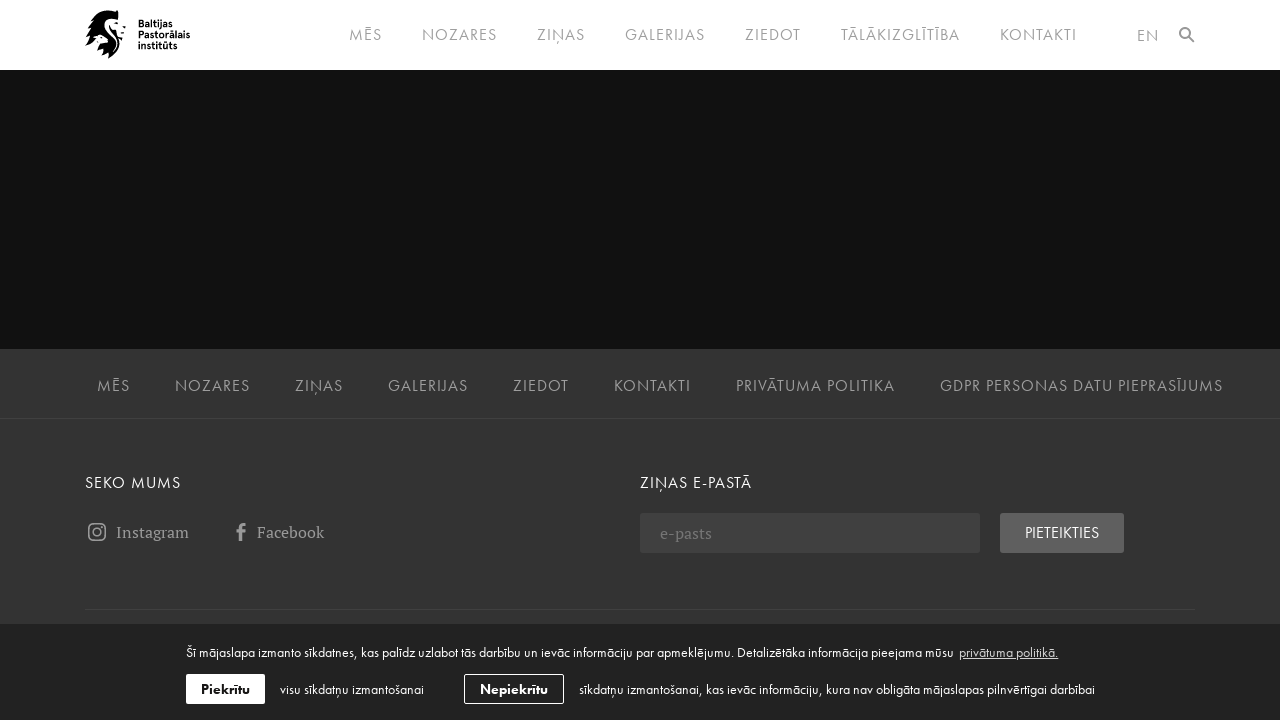

--- FILE ---
content_type: text/html; charset=utf-8
request_url: https://www.bpiriga.lv/sakumlapas-slidnis
body_size: 2379
content:
<!DOCTYPE html> 
<html lang="lv" class="lv">
<head>
	<meta charset="UTF-8"> 
	<meta name="keywords" content="kristietība, teoloģija, vadītāji, apmācība, bpi" />
	<meta name="description" content="Baltijas Pastorālais institūts" />
	<meta name="viewport" content="width=device-width, initial-scale=1, maximum-scale=1, user-scalable=no" />
	<meta name="SKYPE_TOOLBAR" content="SKYPE_TOOLBAR_PARSER_COMPATIBLE" />
	
	<title>Sākumlapas slīdnis - Baltijas Pastorālais institūts</title>

	<link rel="apple-touch-icon-precomposed" sizes="57x57" href="/favicons/apple-touch-icon-57x57.png" />
	<link rel="apple-touch-icon-precomposed" sizes="114x114" href="/favicons/apple-touch-icon-114x114.png" />
	<link rel="apple-touch-icon-precomposed" sizes="72x72" href="/favicons/apple-touch-icon-72x72.png" />
	<link rel="apple-touch-icon-precomposed" sizes="144x144" href="/favicons/apple-touch-icon-144x144.png" />
	<link rel="apple-touch-icon-precomposed" sizes="60x60" href="/favicons/apple-touch-icon-60x60.png" />
	<link rel="apple-touch-icon-precomposed" sizes="120x120" href="/favicons/apple-touch-icon-120x120.png" />
	<link rel="apple-touch-icon-precomposed" sizes="76x76" href="/favicons/apple-touch-icon-76x76.png" />
	<link rel="apple-touch-icon-precomposed" sizes="152x152" href="/favicons/apple-touch-icon-152x152.png" />
	<link rel="icon" type="image/png" href="/favicons/favicon-196x196.png" sizes="196x196" />
	<link rel="icon" type="image/png" href="/favicons/favicon-96x96.png" sizes="96x96" />
	<link rel="icon" type="image/png" href="/favicons/favicon-32x32.png" sizes="32x32" />
	<link rel="icon" type="image/png" href="/favicons/favicon-16x16.png" sizes="16x16" />
	<link rel="icon" type="image/png" href="/favicons/favicon-128.png" sizes="128x128" />
	<meta name="application-name" content="&nbsp;"/>
	<meta name="msapplication-TileColor" content="#FFFFFF" />
	<meta name="msapplication-TileImage" content="/favicons/mstile-144x144.png" />
	<meta name="msapplication-square70x70logo" content="/favicons/mstile-70x70.png" />
	<meta name="msapplication-square150x150logo" content="/favicons/mstile-150x150.png" />
	<meta name="msapplication-wide310x150logo" content="/favicons/mstile-310x150.png" />
	<meta name="msapplication-square310x310logo" content="/favicons/mstile-310x310.png" />

	<link rel="stylesheet" type="text/css" href="/css/style-v2.css?v=2.0.8" />
	<!--[if lt IE 9 ]>
	<link rel="stylesheet" type="text/css" href="/css/ie8.css" />
	<![endif]-->
	
	
	<script src="//use.typekit.net/jaf0lrn.js"></script>
	<script>try{Typekit.load();}catch(e){}</script>

	<script>
		var sys_lang = 'lv';
	</script>

	<script type="text/javascript" src="/js/modernizr.custom.js"></script>
	<script type="text/javascript" src="/js/jquery-1.11.1.min.js" ></script>
	
	
	<script type="text/javascript" src="/js/afterresize.min.js" ></script>
	
	
	
	
	
	<script type="text/javascript" src="/js/dictionary/"></script>
	<script type="text/javascript" src="/js/init.js?v=1.0.13" ></script>

	<link rel="stylesheet" type="text/css" href="//cdnjs.cloudflare.com/ajax/libs/cookieconsent2/3.0.3/cookieconsent.min.css" />
	<script src="//cdnjs.cloudflare.com/ajax/libs/cookieconsent2/3.0.3/cookieconsent.min.js"></script>

	<!-- Google tag (gtag.js) -->
	<script async src="https://www.googletagmanager.com/gtag/js?id=G-7W0D0R3Z22"></script>
	<script>
		window.dataLayer = window.dataLayer || [];
		function gtag(){dataLayer.push(arguments);}
		gtag('js', new Date());
		gtag('config', 'G-7W0D0R3Z22', {'anonymize_ip': true});
	</script>

	<script>
		initCookieConsent();
	</script>
</head>

<body>
	<div class="main-wrapper">
		<header id="main-header" class="small-menu">
			<div class="wrap">
				<a class="logo" href="/lv"></a>

				<a href="#" id="mobile-hamburger">
					<span class="hamburger"></span>
					<span class="close"></span>
				</a>
				
				<ul id="lang-nav">
					
					<li><a href="/en">en</a></li>
					
					<li><a class="btn-search" href="#"></a></li>
				</ul>
				
				
				<nav>
					<ul id="main-nav">
						
						<li>
							<a href="/par-mums">Mēs</a>

							
						</li>
						
						<li>
							<a href="/nozares" class="drop-down-parent">Nozares</a>

							
							<ul class="submenu">
								
								<li><a href="https://www.bpidrafts.lv/" target="_blank" rel="nofollow">BPI DRAFTS</a></li>
								
								<li><a href="https://sacentrs.lv/" target="_blank" rel="nofollow">SĀC</a></li>
								
								<li><a href="/nozares/bpi-biblioteka">BPI Bibliotēka</a></li>
								
							</ul>
							
						</li>
						
						<li>
							<a href="/zinas">Ziņas</a>

							
						</li>
						
						<li>
							<a href="/galerija">Galerijas</a>

							
						</li>
						
						<li>
							<a href="/iespeja-ziedot">Ziedot</a>

							
						</li>
						
						<li>
							<a href="/talakizglitiba">Tālākizglītība</a>

							
						</li>
						
						<li>
							<a href="/kontakti">Kontakti</a>

							
						</li>
						
					</ul>
				</nav>
				
				<div class="clear"></div>
			</div>

			
			<div id="mobile-nav-block">
				
				<ul id="mobile-nav">
					
					<li>
						<a href="/par-mums">Mēs</a>

						
					</li>
					
					<li>
						<a href="/nozares" class="drop-down-parent">Nozares</a>

						
						<ul class="submenu">
							
							<li><a href="https://www.bpidrafts.lv/" target="_blank" rel="nofollow">BPI DRAFTS</a></li>
							
							<li><a href="https://sacentrs.lv/" target="_blank" rel="nofollow">SĀC</a></li>
							
							<li><a href="/nozares/bpi-biblioteka">BPI Bibliotēka</a></li>
							
						</ul>
						
					</li>
					
					<li>
						<a href="/zinas">Ziņas</a>

						
					</li>
					
					<li>
						<a href="/galerija">Galerijas</a>

						
					</li>
					
					<li>
						<a href="/iespeja-ziedot">Ziedot</a>

						
					</li>
					
					<li>
						<a href="/talakizglitiba">Tālākizglītība</a>

						
					</li>
					
					<li>
						<a href="/kontakti">Kontakti</a>

						
					</li>
					
				</ul>
				<div class="clear"></div>
			</div>
			


			
			<div id="search-block">
				<div class="wrap">
					<span class="search-title">Meklēt</span>
					<a href="#" class="close-search"></a>
					<div class="search-block">
						<form action="/mekletajs" method="get">
							<input type="text" id="q" class="input-search" name="q">
							<a href="#" id="submit-search" class="blue-button">Meklēt</a>
						</form>
						<div class="clear"></div>
					</div>
					<div class="clear"></div>
				</div>
				<div class="clear"></div>
			</div>
			
			<div class="clear"></div>
		</header>
		
		<div class="main-content-container">
			
			
			<div class="clear"></div>
		</div>

		
		<footer id="main-footer">
			<div class="footer-nav-block">
				
				<nav>
					<ul id="footer-nav">
						
						<li>
							<a href="/par-mums">Mēs</a>

							
						</li>
						
						<li>
							<a href="/nozares" class="drop-down-parent">Nozares</a>

							
						</li>
						
						<li>
							<a href="/zinas">Ziņas</a>

							
						</li>
						
						<li>
							<a href="/galerija">Galerijas</a>

							
						</li>
						
						<li>
							<a href="/iespeja-ziedot">Ziedot</a>

							
						</li>
						
						<li>
							<a href="/kontakti">Kontakti</a>

							
						</li>
						
						<li>
							<a href="/privatuma-politika">Privātuma politika</a>

							
						</li>
						
						<li>
							<a href="/gdpr-personas-datu-pieprasijums">GDPR personas datu pieprasījums</a>

							
						</li>
						
					</ul>
				</nav>
				
				<div class="clear"></div>
			</div>

			<div class="wrap">
				<div class="follow-block">
					<h5 class="small-title">Seko mums</h5>
					
					<a href="https://www.instagram.com/bpiriga/" class="instagram" target="_blank" rel="nofollow"><span></span>Instagram</a>
					<a href="https://www.facebook.com/bpiriga/" class="facebook" target="_blank" rel="nofollow"><span></span>Facebook</a>
					<div class="clear"></div>
				</div>
				<div class="singup-block">
					<h5 class="small-title">Ziņas e-pastā</h5>
					<input type="text" class="text" value="" placeholder="e-pasts">
					<a href="#" id="submit-subscriber" class="blue-button">Pieteikties</a>
					<div class="clear"></div>
					<span class="subscribe-message-ok">Esat veiksmīgi pierakstījies!</span>
					<span class="subscribe-message"></span>

					<script>
						// submit subscriber
						$('#submit-subscriber',$('#main-footer')).click(function(e){
							var email = $(this).prev();
							var message = $('.subscribe-message',$('#main-footer'));
							$.ajax({
								url: window.location.pathname,
								type: 'POST',
								data: {
									act: 'subscribe',
									e: email.val(),
									token: '22456f4b545572855c766df5eefc9832'
								},
								success: function(r) {
									var d = jQuery.parseJSON(r);

									if (d.title !== undefined && d.html !== undefined) {
										showPopUp(d.html, d.title);
										$('.subscribe-message',$('#main-footer')).hide();
									} else {
										email.focus();
										message.html(d.m).fadeIn(400);
									};
								}
							});
							e.preventDefault();
						});
					</script>
					<div class="clear"></div>
				</div>
				<div class="clear"></div>
				<div class="copyright-block">
					<p class="copyright">&copy; 2026 Baltijas Pastorālais institūts. Visas tiesības aizsargātas. Mājas lapa izstrādāta <a href="https://www.graftik.lv" target="_blank">Graftik</a></p>
					<div class="clear"></div>
				</div>
				<div class="clear"></div>
			</div>
		</footer>
		
		<div class="clear"></div>
	</div>
</body>
</html>

--- FILE ---
content_type: text/css
request_url: https://www.bpiriga.lv/css/style-v2.css?v=2.0.8
body_size: 17027
content:
/* 
http://meyerweb.com/eric/tools/css/reset/
v2.0 | 20110126
License: none (public domain)
*/
html, body, div, span, applet, object, iframe,
h1, h2, h3, h4, h5, h6, p, blockquote, pre,
a, abbr, acronym, address, big, cite, code,
del, dfn, /*em,*/ img, ins, kbd, q, s, samp,
/*small, strike, strong, sub, sup,*/ tt, var,
/*b, u, i, center,*/
dl, dt, dd, ol, ul, li,
fieldset, form, label, legend,
table, caption, tbody, tfoot, thead, tr, th, td,
article, aside, canvas, details, embed,
figure, figcaption, footer, header, hgroup,
menu, nav, output, ruby, section, summary,
time, mark, audio, video {
  margin: 0;
  padding: 0;
  border: 0;
  font-size: 100%;
  font: inherit;
  vertical-align: baseline; }

/* HTML5 display-role reset for older browsers */
article, aside, details, figcaption, figure,
footer, header, hgroup, menu, nav, section {
  display: block; }

/* #43699A => #646464 */
/* #3466A5 => #5F5F5F */
/* #4E7BB2 => #757575 */
/* #356393 => #5C5C5C */
/* #2A466E => #424242 */
/* #326295 => #5B5B5B */
/* #556B8B => #686868 */

html {
  color-scheme: dark;
  scroll-behavior: smooth;
  height: 100%;
}

body {
  color: #FFF;
  font-size: 20px;
  line-height: 25px;
  min-width: 1110px;
  height: 100%;
  background-color: #111;
  /*background-image: url(http://basehold.it/i/10/ff0000);*/
  /*background-image: url(http://basehold.it/i/5/ff0000);*/
}

.main-wrapper {
  position:relative;
  min-height:100%;
  padding-top: 70px;
}
body#homepage .main-wrapper {
  padding-top: 140px;
}

.main-content-container {
  padding-bottom: 370px;
}

ol, ul {
  list-style: none; }

blockquote, q {
  quotes: none;
  font-style: italic;
  background: url("../img/quote-blue-icon.svg") no-repeat left top;
  padding-left: 95px; }
.no-svg blockquote, .no-svg q {
  background-image: url("../img/quote-blue-icon.png");
}

blockquote:before, blockquote:after,
q:before, q:after {
  content: '';
  content: none; }

.col-1, .col-2, .col-3,
.col-4, .col-5, .col-6 {
  margin-right: 30px;
  float: left; }

.col-1 {
  width: 255px; }

.col-2 {
  width: 825px; }

.col-3 {
  width: 350px; }

.col-4 {
  width: 255px; }

.col-1.last,
.col-2.last,
.col-3.last,
.col-4.last {
  margin-right: 0; }

body,
p,
#main-footer .singup-block input.text,
.right-content .event .content-block > a.nozare,
.pagination .number.act,
form input.input-text,
form textarea,
.dropdown .input-select {
  font-family: "pt-serif", Georgia, serif;
}

.form-message,
h1, h2, h3, h4, h5, h6,
#main-nav a,
#mobile-nav a,
#lang-nav a,
#footer-nav a,
.white-button,
.blue-button,
.button-gray,
.price-button,
.button-blue-border,
.button-white-border,
.right-content .event .date-block .date,
.right-content .event .date-block .month,
.right-content .event .content-block > a,
#bottom-block .right-content .name,
.news > a.title,
.nozare-bottom-block .nozare .title,
.pagination,
.nozare-block > .fact-thumb > span,
.nozare-block > .link-block .link,
.persons-block .persons-data .name,
#home-slider-block .slide-content .desc-block .first-line,
form label,
.dropdown > label,
#main-header #search-block .input-search,
#main-header #search-block .search-title,
#main-header #search-block .close-search,
#donate-page .donate-logo-block .donation-logo .title,
#donate-page .donate-block .form-block .bottom-block .error-message,
#text table {
  font-family: "futura-pt", Helvetica, Arial, sans-serif;
}

img {
  display: block; }

h1 {
  font-size: 52px;
  line-height: 55px;
  padding-top: 4px;
  padding-bottom: 1px;
  margin-bottom: 60px; }

h1.title {
  margin-bottom: 60px; }

h2 {
  color: #DDD;
  font-size: 32px;
  line-height: 35px;
  padding-top: 1px;
  padding-bottom: 34px; }
h2.title {
  padding-bottom: 34px; }
h2.read-all-title {
  display: block;
  float: left; }

h3 {
  color: #DDD;
  font-size: 25px;
  font-weight: bold;
  line-height: 30px;
  padding-top: 6px;
  padding-bottom: 4px; }

h4 {
  color: #DDD;
  font-size: 20px;
  font-weight: bold;
  line-height: 25px;
  margin-bottom: 15px; }

h5,
h6 {
  color: #333333;
  font-size: 16px;
  line-height: 20px;
  text-transform: uppercase;
  letter-spacing: 1px;
  padding-top: 4px;
  margin-bottom: 26px; }

h2 a,
h3 a,
h4 a {
  color: #DDD; }

h5 a {
  color: #333333; }

#homepage h2.title,
.calendar-block h2.title,
.side-content h4.title {
  text-transform: uppercase;
}

#single-nozare-page #nozare-page > h1.title,
/*#news-category-page #news-category > h1.title,*/
#news-page .large-news > h1.title,
.nozare-block > .nozare-content .title {
  text-transform: none;
}

p {
  font-size: 20px;
  line-height: 30px;
  padding-top: 7px;
  padding-bottom: 33px; }

*,
:before,
:after {
  box-sizing: border-box !important; }

::selection {
  background: #BCC9D9; /* WebKit/Blink Browsers */
}
::-moz-selection {
  background: #BCC9D9; /* Gecko Browsers */
}

a {
  color: #FFF;
  text-decoration: none;
  -webkit-transition: all .2s ease-in-out;
  -moz-transition: all .2s ease-in-out;
  -ms-transition: all .2s ease-in-out;
  -o-transition: all .2s ease-in-out;
  transition: all .2s ease-in-out; }

a:hover {
  text-decoration: underline; }


/*#text * {
  vertical-align: middle;
}*/
#text h1 {
  margin-bottom: 30px; }
#text h2 {
  padding-bottom: 14px; }
#text p {
  font-size: 20px;
  line-height: 35px;
  padding-top: 7px;
  padding-bottom: 33px;
  margin: 0; }
#text > p.first-child,
#text > p:first-child {
  font-size: 26px;
  line-height: 35px;
  padding-top: 3px;
  padding-bottom: 32px; }

#text ul, #text ol {
  padding-bottom: 30px;
}
#text ul li {
  list-style-type: disc;
}
#text ol li {
  list-style-type: decimal;
}
#text li {
  margin-bottom: 10px;
  margin-left: 50px;
}

#text table {
  margin-bottom: 30px;
}
#text table tr:nth-child(even) {
  background: #DDDDDD;
}
#text table tr:nth-child(odd) {
  background: #FFF
}
#text table tr th,
#text table tr td {
  padding: 10px;
}
#text table tr th {
  color: #FFFFFF;
  background-color: #5F5F5F;
}

#text img {
  max-width: 100%;
  height: auto !important;
}

#pesrsons-page #text > p:first-child,
#donate-page #text > p:first-child {
  font-size: 20px;
  line-height: 30px;
  padding-top: 7px;
  padding-bottom: 33px;
  margin: 0; }


.white-button,
.blue-button,
.button-gray,
#main-header > .wrap *,
#main-header .search-title,
#main-header .close-search,
.footer-nav-block *,
.right-content .event .date-block *,
#main-footer h5,
#main-footer .follow-block .instagram,
#main-footer .follow-block .twitter,
#main-footer .follow-block .draugiem,
#main-footer .follow-block .facebook {
  -webkit-user-select: none;
  -moz-user-select: none;
  -ms-user-select: none;
  -o-user-select: none;
  user-select: none;
}


.persons-block .thumb img,
#calendar-category-page #calendar .fc-row .day .cal-content .event-block .event:hover span.nozare-title {
  -webkit-transition: all .2s ease-in-out;
  -moz-transition: all .2s ease-in-out;
  -ms-transition: all .2s ease-in-out;
  -o-transition: all .2s ease-in-out;
  transition: all .2s ease-in-out;
}

.read-all-title:hover,
.read-all:hover,
.news > a.title:hover,
.large-news .time a:hover,
.news .time a:hover,
.nozare-bottom-block .nozare .title:hover,
.right-content .event .content-block > a:hover,
.persons-block .persons-data .name:hover,
.persons-block .persons-data a.social-link:hover,
.persons-block .thumb img:hover,
.side-content .category-block > a.category:hover,
#gallery-page .time a:hover,
#calendar-category-page #calendar .fc-row .day .cal-content .event-block .event:hover span.nozare-title,
#calendar-category-page .calendar-legends .legend:hover,
#donate-page .donate-logo-block .donation-logo:hover {
  opacity: 0.7;
  filter: alpha(opacity=70);
  text-decoration: none;
}

#calendar-category-page #calendar .fc-row .day .cal-content .event-block .event:hover {
  text-decoration: none;
}



form label {
  display: block;
  color: #777777;
  font-size: 16px;
  line-height: 20px;
  padding-top: 4px;
  padding-bottom: 1px;
  -webkit-user-select: none;
  -moz-user-select: none;
  -ms-user-select: none;
  -o-user-select: none;
  user-select: none; }

form.form label.error,
form label > span {
  color: #F04422; }

form input.input-text,
form textarea.textarea {
  display: block;
  position: relative;
  /*color: #CCCCCC;*/
  color: #777777;
  font-size: 16px;
  border: 1px solid #DDDDDD;
  padding: 0 20px;
  height: 40px;
  outline: none;
  border-radius: 3px;
  behavior: url('/pie/PIE.htc'); }

form.form > div {
  display: block;
  clear: both; }

form.form textarea.textarea {
  padding: 9px 20px;
  line-height: 20px;
  height: 80px;
  margin: 0; }

form.form .checkbox-block,
form.form .radio-block {
  display: block;
  clear: both; }
form.form .checkbox-block input.checkbox,
form.form .radio-block input.radio {
  display: block;
  float: left;
  margin-top: 8px;
  margin-right: 10px; }
form.form .checkbox-block label,
form.form .radio-block label {
  display: block;
  float: left; }

form input.input-text.error,
form textarea.textarea.error {
  border-color: #F04422; }

.form-item-wraper {
  display: block;
  margin-bottom: 30px;
}
.form-item-wraper.half-left {
  float: left;
  clear: left;
  width: 50%;
  padding-right: 15px;
}
.form-item-wraper.half-right {
  float: right;
  clear: none;
  width: 50%;
  padding-left: 15px;
}
.form-item-wraper label {
  padding-bottom: 16px;
}
.form-item-wraper .input-text {
  width: 100%;
}
.form-message {
  display: inline-block;
  /*font-size: 16px;*/
  /*line-height: 20px;*/
  margin-left: 20px;
  padding-top: 8px;
}
.form-message.ok {
  color: green;
}
.form-message.error {
  color: #F04422;
}



.wrap {
  display: block;
  width: 1110px;
  margin: 0 auto; }

.clear {
  clear: both; }

.left {
  float: left; }

.right {
  float: right; }

.page-content {
  padding-top: 60px;
  padding-bottom: 40px; }

.right-content {
  width: 255px; }

.read-all-title,
.read-all {
  display: block;
  position: relative;
  float: left;
  font-size: 16px;
  font-style: italic;
  line-height: 20px;
  border-left: 1px solid #DDDDDD;
  /*padding-top: 1px;*/
  padding-left: 15px;
  padding-bottom: 1px;
  margin-top: 9px;
  margin-left: 20px;
}

.read-all {
  border-left: none;
  padding-left: 0;
  padding-bottom: 0;
  margin: 0; }

.white-button {
  display: block;
  position: relative;
  float: left;
  color: #252525;
  cursor: pointer;
  border: none;
  font-size: 16px;
  font-weight: bold;
  /*text-transform: uppercase;*/
  background-color: #FFF;
  text-align: center;
  line-height: 40px;
  height: 40px;
  padding: 0 25px;
  -webkit-user-select: none;
  -moz-user-select: none;
  -ms-user-select: none;
  -o-user-select: none;
  user-select: none;
  border-radius: 3px;
  behavior: url('/pie/PIE.htc');
  -webkit-transition: all .2s ease-in-out;
  -moz-transition: all .2s ease-in-out;
  -ms-transition: all .2s ease-in-out;
  -o-transition: all .2s ease-in-out;
  transition: all .2s ease-in-out; }

.white-button:hover {
  text-decoration: none;
  /* background-color: #757575; */
  opacity: 0.7;
  filter: alpha(opacity=70); }

.blue-button {
  display: block;
  position: relative;
  float: left;
  color: #FFF;
  cursor: pointer;
  border: none;
  font-size: 16px;
  font-weight: bold;
  /*text-transform: uppercase;*/
  background-color: #5F5F5F;
  text-align: center;
  line-height: 40px;
  height: 40px;
  padding: 0 25px;
  -webkit-user-select: none;
  -moz-user-select: none;
  -ms-user-select: none;
  -o-user-select: none;
  user-select: none;
  border-radius: 3px;
  behavior: url('/pie/PIE.htc');
  -webkit-transition: all .2s ease-in-out;
  -moz-transition: all .2s ease-in-out;
  -ms-transition: all .2s ease-in-out;
  -o-transition: all .2s ease-in-out;
  transition: all .2s ease-in-out; }

.blue-button:hover {
  text-decoration: none;
  background-color: #757575;
  /*opacity: 0.7;
  filter: alpha(opacity=70);*/ }

.button-gray {
  display: block;
  position: relative;
  float: left;
  color: #FFF;
  font-size: 16px;
  font-weight: bold;
  /*text-transform: uppercase;*/
  background-color: #BBBBBB;
  border: 2px solid #BBBBBB;
  text-align: center;
  line-height: 36px;
  height: 40px;
  padding: 0 20px;
  -webkit-user-select: none;
  -moz-user-select: none;
  -ms-user-select: none;
  -o-user-select: none;
  user-select: none;
  border-radius: 3px;
  behavior: url('/pie/PIE.htc'); }

.button-gray:hover {
  text-decoration: none;
  opacity: 0.7;
  filter: alpha(opacity=70); }

.button-white-border {
  display: block;
  position: relative;
  float: left;
  color: #FFF;
  font-size: 16px;
  font-weight: bold;
  /*text-transform: uppercase;*/
  background-color: transparent;
  border: 2px solid #FFF;
  text-align: center;
  line-height: 36px;
  height: 40px;
  padding: 0 20px;
  -webkit-user-select: none;
  -moz-user-select: none;
  -ms-user-select: none;
  -o-user-select: none;
  user-select: none;
  border-radius: 3px;
  behavior: url('/pie/PIE.htc'); }

.button-white-border:hover {
  text-decoration: none;
  opacity: 0.7;
  filter: alpha(opacity=70); }

.button-blue-border {
  display: block;
  position: relative;
  float: left;
  color: #5F5F5F;
  font-size: 16px;
  font-weight: bold;
  /*text-transform: uppercase;*/
  background-color: transparent;
  border: 2px solid #5F5F5F;
  text-align: center;
  line-height: 36px;
  height: 40px;
  padding: 0 20px;
  -webkit-user-select: none;
  -moz-user-select: none;
  -ms-user-select: none;
  -o-user-select: none;
  user-select: none;
  border-radius: 3px;
  behavior: url('/pie/PIE.htc'); }

.button-blue-border:hover {
  text-decoration: none;
  opacity: 0.7;
  filter: alpha(opacity=70); }

#main-header {
  display: block;
  position: fixed;
  background-color: #FFFFFF;
  width: 100%;
  top: 0;
  left: 0;
  padding: 20px 0 0 0;
  border-bottom: 1px solid #FFFFFF;
  z-index: 1000; }

#homepage #main-header {
  border-bottom: 1px solid #FFFFFF; }

#main-header .logo {
  display: block;
  float: left;
  background: url("../img/bpi-logo-2023.svg") 0 0 / contain no-repeat;
  width: 193px;
  height: 90px;
  margin-top: 5px;
  -webkit-transition: none;
  -moz-transition: none;
  -ms-transition: none;
  -o-transition: none;
  transition: none; }

.en #main-header .logo {
  background-image: url("../img/bpi-logo-2023-en.svg");
}

.no-svg #main-header .logo {
  background: url("../img/bpi-logo-2023.png") 0 0 / contain no-repeat; }



#lang-nav {
  display: block;
  position: relative;
  float: right;
  margin-top: 35px;
  margin-left: 40px; }

#lang-nav > li {
  display: block;
  float: left;
  margin-left: 20px; }

#lang-nav a {
  color: #9E9E9E;
  /*color: #333333;*/
  font-size: 16px;
  line-height: 18px;
  letter-spacing: 1px;
  margin-top: -1px;
  text-transform: uppercase; }
#lang-nav a:hover {
  color: #333333;
  /*color: #9E9E9E;*/
  text-decoration: none; }
#homepage #lang-nav a {
  color: #333333;
}
#homepage #lang-nav a:hover,
#homepage #lang-nav li.hover a {
  color: #9E9E9E;
}

#lang-nav a.btn-search {
  display: block;
  background: url("../img/icon-search.svg") 0 0 no-repeat transparent;
  width: 16px;
  height: 16px;
  margin-top: 6px;
  opacity: 0.5;
  filter: alpha(opacity=50); }
.no-svg #lang-nav a.btn-search {
  background: url("../img/icon-search.png") 0 0 no-repeat transparent; }
#lang-nav a.btn-search:hover {
  opacity: 1;
  filter: alpha(opacity=100); }
#homepage #lang-nav a.btn-search {
  opacity: 1;
  filter: alpha(opacity=100);
}
#homepage #lang-nav a.btn-search:hover,
#homepage #lang-nav li.hover a.btn-search {
  opacity: 0.5;
  filter: alpha(opacity=50);
}


#mobile-hamburger,
#mobile-nav-block {
  display: none;
}
#mobile-nav-block {
  overflow: visible !important;
}

#main-nav {
  display: block;
  float: right;
  margin-top: 41px; }

#main-nav a {
  font-size: 16px;
  line-height: 18px;
  letter-spacing: 1px;
  margin-top: -1px; }

#main-nav > li {
  display: block;
  position: relative;
  float: left;
  padding-bottom: 61px; }

#main-nav > li a {
  display: block;
}
#main-nav > li > a {
  /*color: #333333;*/
  color: #9E9E9E;
  text-transform: uppercase;
  margin-left: 40px;
  -webkit-font-smoothing: antialiased;
  font-smoothing: antialiased;
}
#homepage #main-nav > li > a {
  color: #333333;
}

/*#main-nav > li a.drop-down-parent {
  background: url("../img/dropdown-arrow.svg") left center no-repeat;
  padding-left: 15px; }

.no-svg #main-nav > li a.drop-down-parent {
  background: url("../img/dropdown-arrow.png") left center no-repeat; }*/

#main-nav > li a.active,
#main-nav > li a.hover,
#main-nav > li a:hover {
  color: #333333;
  text-decoration: none;
}

#homepage #main-nav > li.hover a {
  color: #9E9E9E !important;
}

#main-nav .submenu {
  display: none;
  position: absolute;
  background-color: #5C5C5C;
  width: 235px;
  /*top: 20px;*/
  top: 79px;
  left: 10px;
  padding: 10px 0;
  z-index: 9999; }

#main-nav .submenu li {
  display: block; }

#main-nav .submenu a {
  color: #FFFFFF;
  margin: 0;
  padding: 10px 30px; }
#main-nav .submenu a:hover {
  /*color: #333333;*/
}


#main-header #search-block {
  display: none;
  position: relative;
  background-color: #424242;
  padding: 25px 0 15px 0;
  margin-bottom: -1px;
  z-index: 1000; }

#main-header #search-block .search-title,
#main-header #search-block .close-search {
  display: block;
  float: left;
  color: #686868;
  font-size: 16px;
  line-height: 20px; }

#main-header #search-block .close-search {
  display: block;
  float: right;
  background: url('../img/close-bpi.svg') 0 0 no-repeat transparent;
  width: 29px;
  height: 29px;
  opacity: 0.2;
  filter: alpha(opacity=20); }
.no-svg #main-header #search-block .close-search {
  background-image: url('../img/close-bpi.png'); }
#main-header #search-block .close-search:hover {
  text-decoration: none;
  opacity: 1;
  filter: alpha(opacity=100); }

#main-header #search-block .search-block {
  display: block;
  position: relative;
  clear: both;
  padding: 40px 0 0px 0; }

#main-header #search-block .input-search {
  display: block;
  float: left;
  color: #FFFFFF;
  font-size: 65px;
  font-weight: 200;
  height: 80px;
  outline: none;
  border: none;
  background-color: transparent; }

#main-header #search-block .blue-button {
  float: right;
  color: #FFFFFF;
  font-weight: normal;
  background-color: #5B5B5B;
  margin-top: 23px; }


#main-header.small-menu {
  padding: 10px 0; }

#main-header.small-menu .logo {
  width: 105px;
  height: 49px;
  margin-top: 0;
  -webkit-background-size: contain;
  -moz-background-size: contain;
  -o-background-size: contain;
  background-size: contain; }

#main-header.small-menu #lang-nav {
  margin-top: 11px; }
#main-header.small-menu {
  padding-bottom: 0; }
#main-header.small-menu #main-nav {
  margin-top: 17px; }
#main-header.small-menu #main-nav > li {
  padding-bottom: 25px; }
#main-header.small-menu #main-nav .submenu {
   top: 43px; }



#home-slider-block {
  display: block;
  position: relative;
  width: 100%;
  height: 800px;
  overflow: hidden; }

#home-slider-block .bx-viewport {
  min-height: 800px;
}

#home-slider-block #home-slider .slide {
  display: block;
  position: relative;
  width: 100%;
  height: 100%;
  /* object-fit: cover; */
  object-fit: scale-down;
}

#home-slider-block #home-slider-prev {
  display: block;
  position: absolute;
  background-color: #FFFFFF;
  width: 200px;
  height: 100%;
  top: 0;
  left: 0;
  opacity: 0;
  filter: alpha(opacity=0);
  z-index: 100; }
#home-slider-block #home-slider-prev .bx-prev {
  display: none;
  position: absolute;
  background: url('../img/slider-arrow-left.svg') no-repeat 50px center transparent;
  width: 100%;
  height: 100%;
  top: 0;
  left: 0;
  opacity: 0.3;
  filter: alpha(opacity=30); }
.no-svg #home-slider-block #home-slider-prev .bx-prev {
  background-image: url('../img/slider-arrow-left.png'); }
#home-slider-block #home-slider-prev:hover {
  background-color: transparent;
  opacity: 1;
  filter: alpha(opacity=100); }
#home-slider-block #home-slider-prev:hover .bx-prev {
  display: block; }

#home-slider-block #home-slider-next {
  display: block;
  position: absolute;
  background-color: #FFFFFF;
  width: 200px;
  height: 100%;
  top: 0;
  right: 0;
  opacity: 0;
  filter: alpha(opacity=0);
  z-index: 100; }
#home-slider-block #home-slider-next .bx-next {
  display: none;
  position: absolute;
  background: url('../img/slider-arrow-right.svg') no-repeat right 50px center transparent;
  width: 100%;
  height: 100%;
  top: 0;
  right: 0;
  opacity: 0.3;
  filter: alpha(opacity=30); }
.no-svg #home-slider-block #home-slider-next .bx-next {
  background-image: url('../img/slider-arrow-right.png'); }
#home-slider-block #home-slider-next:hover {
  background-color: transparent;
  opacity: 1;
  filter: alpha(opacity=100); }
#home-slider-block #home-slider-next:hover .bx-next {
  display: block; }

#home-slider-block .slide-content {
  display: block;
  position: relative;
  z-index: 51;
}
#home-slider-block .slide-content .video-placeholder {
  display: none !important;
}
#home-slider-block .slide-content .desc-block {
  display: block;
  position: absolute;
  text-align: center;
  width: 100%;
  height: 100%;
  top: 0;
  left: 0; }
#home-slider-block .slide-content a.desc-block * {
  cursor: pointer !important;
}
#home-slider-block .slide-content a.desc-block:hover {
  text-decoration: none;
}

#home-slider-block .slide-content .desc-block .table {
  display: table;
  height: 520px;
  margin: 0 auto; }
#home-slider-block .slide-content .desc-block .table-cell {
  display: table-cell;
  vertical-align: middle; }

#home-slider-block .slide-content .desc-block .first-line,
#home-slider-block .slide-content .desc-block .second-line {
  display: block;
  -webkit-user-select: none;
  -moz-user-select: none;
  -ms-user-select: none;
  -o-user-select: none;
  user-select: none; }
#home-slider-block .slide-content .desc-block.without-link .first-line,
#home-slider-block .slide-content .desc-block.without-link .second-line {
  cursor: default; }

#home-slider-block .slide-content .desc-block .first-line {
  color: #FFFFFF;
  font-size: 52px;
  font-weight: bold;
  text-transform: uppercase;
  line-height: 60px;
  margin-bottom: 10px; }
#home-slider-block .slide-content .desc-block .first-line.alone {
  margin-bottom: 0; }

#home-slider-block .slide-content .desc-block .second-line {
  color: #FFFFFF; }

#home-slider-block .bx-controls {
  position: absolute;
  display: block;
  text-align: center;
  width: 100%;
  height: 24px;
  bottom: 26px;
  left: 0;
  z-index: 100; }

#home-slider-block .bx-controls .bx-pager-item {
  display: inline-block; }

#home-slider-block .bx-controls .bx-pager-item > a {
  display: block;
  background: url('../img/slider-page.svg') no-repeat center center transparent;
  text-indent: -9999px;
  width: 24px;
  height: 24px;
  opacity: 0.6;
  filter: alpha(opacity=60); }
#home-slider-block .bx-controls .bx-pager-item > a:hover {
  opacity: 1;
  filter: alpha(opacity=100); }
.no-svg #home-slider-block .bx-controls .bx-pager-item > a {
  background-image: url('../img/slider-page.png'); }
#home-slider-block .bx-controls .bx-pager-item > a.active {
  background-image: url('../img/slider-active-page.svg');
  opacity: 1;
  filter: alpha(opacity=100); }
.no-svg #home-slider-block .bx-controls .bx-pager-item > a.active {
  background-image: url('../img/slider-active-page.png'); }


.large-news {
  display: block;
  margin-bottom: 20px; }

.large-news .thumb {
  margin-bottom: 40px; }

#gallery-page .time,
#calendar-page .time,
.large-news .time,
.news .time {
  display: block;
  clear: left;
  color: #999999;
  font-size: 20px;
  font-style: italic;
  line-height: 20px;
  padding-top: 3px;
  padding-bottom: 17px; }
  
#gallery-page .time a {
  color: #999999; }

.lv.large-news .time > time,
.lv .large-news .time > span,
.lv #calendar-page .time > span,
.lv .news .time > time,
.lv .news .time > span {
  text-transform: lowercase; }


.large-news p {
  font-size: 25px;
  line-height: 35px;
  padding-top: 4px;
  padding-bottom: 31px; }



.news.col3-1 {
  clear: both;
}
.news.col3-3 {
  margin-right: 0;
}
.news {
  display: block;
  margin-bottom: 30px; }

.news .thumb {
  display: block;
  width: 255px;
  height: 155px;
  overflow: hidden;
  margin-bottom: 15px; }
.news .thumb:hover {
  opacity: 0.7;
  filter: alpha(opacity=70);
}
.news .thumb > img {
  width: 255px;
}

.news > a.title {
  display: table;
  float: left;
  color: #DDD;
  font-weight: bold;
  margin-bottom: 10px; }

#gallery-category .news .time,
.news .time {
  font-size: 16px;
  padding-top: 4px;
  padding-bottom: 16px; }

.large-news .time a,
.news .time a {
  color: #999999; }

.news.video .thumb {
  position: relative;
  background-color: #000000;
  width: 255px;
  height: 155px;
  overflow: hidden; }
.news.video .thumb .play-icon {
  display: block;
  position: absolute;
  background: url('../img/video-thumb-icon.svg') no-repeat center center transparent;
  width: 100%;
  height: 100%;
  top: 0;
  left: 0;
  z-index: 3; }
.no-svg .news.video .thumb .play-icon {
  background-image: url('../img/video-thumb-icon.png'); }
.news.video .thumb .bg {
  display: block;
  position: absolute;
  background-color: #222222;
  width: 100%;
  height: 100%;
  top: 0;
  left: 0;
  opacity: 0.6;
  filter: alpha(opacity=60);
  -webkit-transition: all .2s ease-in-out;
  -moz-transition: all .2s ease-in-out;
  -ms-transition: all .2s ease-in-out;
  -o-transition: all .2s ease-in-out;
  transition: all .2s ease-in-out;
  z-index: 2; }
.news.video .thumb > p {
  text-align: center;
  line-height: 155px;
  /*width: 255px;
  height: 155px;*/
  padding: 0; }
.news.video .thumb p > img {
  display: inline;
  position: relative;
  max-width: 255px;
  vertical-align: middle;
  z-index: 1; }



#gallery-page .time {
  padding-bottom: 47px; }

#gallery-page #gallery-slider {
  display: block;
  position: relative;
  background-color: #E2E2E2;
  width: 1110px;
  height: 675px;
  margin-bottom: 30px; }

#gallery-page #gallery-slider .table {
  display: table;
  width: 100%;
  height: 675px;
}
#gallery-page #gallery-slider .table .table-row {
  display: table-row;
}
#gallery-page #gallery-slider .table .table-row .table-cell {
  display: table-cell;
  vertical-align: middle;
}
#gallery-page #gallery-slider .table .table-row .table-cell img {
  margin: 0 auto;
}

#gallery-page #gallery-slider #slider-prev {
  display: block;
  position: absolute;
  background-color: #FFFFFF;
  width: 200px;
  height: 100%;
  top: 0;
  left: 0;
  opacity: 0;
  filter: alpha(opacity=0);
  z-index: 100; }
#gallery-page #gallery-slider #slider-prev .bx-prev {
  display: none;
  position: absolute;
  background: url('../img/slider-arrow-left.svg') no-repeat 50px 310px transparent;
  width: 100%;
  height: 100%;
  top: 0;
  left: 0;
  opacity: 0.3;
  filter: alpha(opacity=30);
  -webkit-transition: none;
  -moz-transition: none;
  -ms-transition: none;
  -o-transition: none;
  transition: none; }
.no-svg #gallery-page #gallery-slider #slider-prev .bx-prev {
  background-image: url('../img/slider-arrow-left.png'); }
#gallery-page #gallery-slider #slider-prev:hover {
  background-color: transparent;
  opacity: 1;
  filter: alpha(opacity=100); }
#gallery-page #gallery-slider #slider-prev:hover .bx-prev {
  display: block; }

#gallery-page #gallery-slider #slider-next {
  display: block;
  position: absolute;
  background-color: #FFFFFF;
  width: 200px;
  height: 100%;
  top: 0;
  right: 0;
  opacity: 0;
  filter: alpha(opacity=0);
  z-index: 100; }
#gallery-page #gallery-slider #slider-next .bx-next {
  display: none;
  position: absolute;
  background: url('../img/slider-arrow-right.svg') no-repeat 125px 310px transparent;
  width: 100%;
  height: 100%;
  top: 0;
  right: 0;
  opacity: 0.3;
  filter: alpha(opacity=30);
  -webkit-transition: none;
  -moz-transition: none;
  -ms-transition: none;
  -o-transition: none;
  transition: none; }
.no-svg #gallery-page #gallery-slider #slider-next .bx-next {
  background-image: url('../img/slider-arrow-right.png'); }
#gallery-page #gallery-slider #slider-next:hover {
  background-color: transparent;
  opacity: 1;
  filter: alpha(opacity=100); }
#gallery-page #gallery-slider #slider-next:hover .bx-next {
  display: block; }

#gallery-page #gallery-slider #slider-prev.vimeo {
  top: 33px;
  height: 592px; }
#gallery-page #gallery-slider #slider-prev.vimeo .bx-prev {
  background-position: 50px 277px;
}
#gallery-page #gallery-slider #slider-next.vimeo {
  top: 128px;
  height: 505px; }
#gallery-page #gallery-slider #slider-next.vimeo .bx-next {
  background-position: 125px 182px; }
#gallery-page #gallery-slider #slider-prev.youtube,
#gallery-page #gallery-slider #slider-next.youtube {
  height: 635px; }

#gallery-page .gallery-pager {
  margin-bottom: 39px; }

#gallery-page .blue-button {
  margin-bottom: 60px; }

.gallery-pager > a.col4-1 {
  clear: both;
}
.gallery-pager > a.col4-4 {
  margin-right: 0;
}
.gallery-pager > a {
  display: block;
  position: relative;
  float: left;
  overflow: hidden;
  width: 183px;
  height: 113px;
  margin-right: 31px;
  margin-bottom: 31px; }

.gallery-pager > a.video {
  background-color: #000000; }

.gallery-pager > a:hover,
.gallery-pager > a.active {
  opacity: 0.7;
  filter: alpha(opacity=70); }

.gallery-pager > a.last {
  margin-right: 0; }

.gallery-pager > a img {
  position: relative;
  max-width: 183px; }

.gallery-pager > a.video img {
   }

.gallery-pager a.video .play-icon {
  display: block;
  position: absolute;
  background: url('../img/video-thumb-icon.svg') no-repeat center center transparent;
  width: 100%;
  height: 100%;
  top: 0;
  left: 0;
  z-index: 3; }
.no-svg .gallery-pager a.video .play-icon {
  background-image: url('../img/video-thumb-icon.png'); }
.gallery-pager a.video .bg {
  display: block;
  position: absolute;
  background-color: #222222;
  width: 100%;
  height: 100%;
  top: 0;
  left: 0;
  opacity: 0.6;
  filter: alpha(opacity=60);
  -webkit-transition: all .2s ease-in-out;
  -moz-transition: all .2s ease-in-out;
  -ms-transition: all .2s ease-in-out;
  -o-transition: all .2s ease-in-out;
  transition: all .2s ease-in-out;
  z-index: 2; }
.gallery-pager a.video > p {
  text-align: center;
  line-height: 113px;
  /*width: 255px;
  height: 155px;*/
  padding: 0; }
.gallery-pager a.video p > img {
  display: inline;
  position: relative;
  max-width: 183px;
  vertical-align: middle;
  z-index: 1; }


.side-content.right {
  float: right;
}
.side-content {
  margin-bottom: 40px; }

.side-text p,
.side-content p {
  font-size: 16px;
  line-height: 20px;
  padding-top: 0;
  padding-bottom: 6px;
  margin-top: -6px; }

.category-block {
  border-top: 1px solid #DDDDDD;
  padding-top: 29px;
  padding-bottom: 30px; }

.side-content .category-block > a.category {
  display: block;
  float: left;
  clear: left;
  color: #9E9E9E;
  font-size: 16px;
  line-height: 20px;
  padding-top: 4px;
  padding-bottom: 1px;
  margin-bottom: 5px; }

.side-content .category-block > a.category.active {
  color: #DDD;
  font-weight: bold; }



.persons-block.col3-1 {
  clear: both;
}
.persons-block.col3-3 {
  margin-right: 0;
}
.persons-block {
  display: block;
  padding-bottom: 60px; }

.persons-block .thumb img {
  position: relative;
  float: left;
  border-radius: 80px;
  behavior: url('/pie/PIE.htc'); }

.persons-block .persons-data {
  display: block;
  padding-left: 190px; }

.persons-block .persons-data .name {
  display: block;
  font-weight: bold;
  padding-bottom: 5px;
  color: #DDD; }


.persons-block .persons-data .position {
  color: #9E9E9E;
  display: block;
  font-size: 16px;
  line-height: 20px;
  padding-top: 4px;
  padding-bottom: 10px; }

.persons-block .persons-data a.social-link {
  display: table;
  font-size: 16px;
  font-style: italic;
  line-height: 20px; }


#persons-page > h1.title {
  float: left;
}

#persons-page > .persons-group-block {
  display: block;
  float: right;
  padding-top: 30px;
}
#persons-page > .persons-group-block .persons-group {
  margin-left: 10px;
}
#persons-page > .persons-group-block .persons-group.active {
  text-decoration: underline;
}

#pesrsons-page .side-content > .thumb {
  position: relative;
  margin-top: 10px;
  margin-bottom: 45px;
  border-radius: 230px;
  behavior: url('/pie/PIE.htc'); }

#pesrsons-page img.mobile-thumb {
  display: none !important;
}
#pesrsons-page h2.name {
  padding-bottom: 9px;}
#pesrsons-page span.position {
  display: block;
  color: #777777;
  margin-bottom: 20px; }

#pesrsons-page .blue-button {
  margin-bottom: 60px; }



#gallery-page h1.title,
#news-page h1.title,
#calendar-page h1.title {
 margin-bottom: 15px; }

#news-page span.time,
#calendar-page span.time {
  /*font-size: 17px;*/
  padding-top: 2px;
  padding-bottom: 53px; }

#news-page .news-img {
  float: right;
  padding-left: 30px;
  padding-bottom: 30px;
  margin-top: 10px;
  margin-right: -285px; }

#news-page .news-img-block {
  display: block;
  position: relative;
}
#news-page .news-img-block > img {
  position: relative;
  z-index: 1;
}

#news-page .news-img-block > .album-button {
  position: absolute;
  left: 50px;
  bottom: 50px;
  border-radius: 0;
  z-index: 2;
}
#news-page .news-video {
  display: block;
  clear: both;
  width: 100%;
  height: 500px;
  padding-bottom: 15px;
}
#news-page .button-block {
  display: block;
  clear: both;
  margin-bottom: 30px;
}

#news-page .side-content {
  margin-top: 160px; }

#news-page .side-content.with-img {
  margin-top: 580px; }

#news-page .side-content.mobile {
  display: none; }

#news-page > .blue-button {
  margin-bottom: 60px; }



.share-block a.share {
  display: block;
  float: left;
  clear: left;
  font-size: 20px;
  margin-bottom: 10px; }
.share-block a.share:hover {
  opacity: 0.7;
  filter: alpha(opacity=70);
  text-decoration: none; }

.share-block .twitter > span,
.share-block .draugiem > span,
.share-block .facebook > span,
.share-block .google-plus > span,
.share-block .linkedin > span,
.share-block .lbds > span {
  display: inline-block;
  width: 24px;
  height: 24px;
  margin-bottom: -4px; }

.share-block .twitter {
  color: #55ACEE !important;
}
.share-block .twitter > span {
  background: url("../img/twitter-icon.svg") no-repeat center 0;
  margin-right: 10px; }
.no-svg .share-block .twitter > span {
  background: url("../img/twitter-icon.png") no-repeat center 0; }

.share-block .draugiem {
  color: #F86E12 !important; }
.share-block .draugiem > span {
  background: url("../img/draugiem-icon.svg") no-repeat center 0;
  margin-right: 10px; }
.no-svg .share-block .draugiem > span {
  background: url("../img/draugiem-icon.png") no-repeat center 0; }

.share-block .facebook {
  color: #3B5998 !important;
}
.share-block .facebook > span {
  background: url("../img/facebook-icon.svg") no-repeat center 0;
  margin-right: 10px; }
.no-svg .share-block .facebook > span {
  background: url("../img/facebook-icon.png") no-repeat center 0; }

.share-block .google-plus {
  color: #DD4C3B !important; }
.share-block .google-plus > span {
  background: url("../img/gplus-icon.svg") no-repeat center 0;
  margin-right: 10px; }
.no-svg .share-block .google-plus > span {
  background: url("../img/gplus-icon.png") no-repeat center 0; }

.share-block .linkedin {
  color: #0976B4 !important; }
.share-block .linkedin > span {
  background: url("../img/linkedin-icon.svg") no-repeat center 0;
  margin-right: 10px; }
.no-svg .share-block .linkedin > span {
  background: url("../img/linkedin-icon.png") no-repeat center 0; }

.share-block .lbds {
  color: #329EB7 !important; }
.share-block .lbds > span {
  background: url("../img/lbds-icon.svg") no-repeat center 0;
  margin-right: 10px; }
.no-svg .share-block .lbds > span {
  background: url("../img/lbds-icon.png") no-repeat center 0; }



.pagination {
  display: table;
  position: relative;
  margin: 0 auto;
  margin-bottom: 50px; }

.pagination .page {
  position: relative;
  display: block;
  float: left;
  height: 40px;
  line-height: 40px;
  z-index: 2; }

.pagination .button {
  position: relative;
  background: #5F5F5F;
  padding: 0 25px;
  border-radius: 3px;
  behavior: url('/pie/PIE.htc'); }

.pagination .button:hover {
  opacity: 0.7;
  filter: alpha(opacity=70); }

.pagination .button > .prev-icon,
.pagination .button > .next-icon {
  display: block;
  background: url("../img/arrow-left.svg") center center no-repeat;
  width: 12px;
  height: 40px; }

.pagination .button > .next-icon {
  background: url("../img/arrow-right.svg") center center no-repeat; }

.no-svg .pagination .button > .prev-icon {
  background: url("../img/arrow-left.png") center center no-repeat; }
.no-svg .pagination .button > .next-icon {
  background: url("../img/arrow-right.png") center center no-repeat; }

.pagination .button > .prev-text,
.pagination .button > .next-text {
  display: none;
}

.pagination .number.act {
  position: relative;
  color: #252525;
  background-color: #DFDFDF;
  font-size: 16px;
  font-style: italic;
  text-transform: lowercase;
  padding: 0 40px; 
  margin: 0 20px;
  border-radius: 3px;
  behavior: url('/pie/PIE.htc');
  z-index: 1; }

.pagination .number.act:hover {
  cursor: default;
  text-decoration: none; }



.right-content {
  display: block; }

.right-content .calendar-block {
  display: block;
  margin-bottom: 35px; }

.right-content .calendar-block > .read-all-title {
  float: right;
  margin-left: 0;
}

.right-content .event {
  display: block;
  border-bottom: 1px solid #DDDDDD;
  padding-bottom: 19px;
  margin-bottom: 20px; }

.right-content .event.last {
  border-bottom: none; }

.right-content .event .date-block {
  display: block;
  position: relative;
  float: left;
  color: #FFFFFF;
  background-color: #5F5F5F;
  width: 50px;
  margin-right: 15px;
  text-align: center;
  border-radius: 3px;
  behavior: url('/pie/PIE.htc'); }

.right-content .event .date-block .date {
  display: block;
  font-size: 20px;
  line-height: 24px;
  border-bottom: 1px solid #19427A; }

.right-content .event .date-block .month {
  display: block;
  font-size: 14px;
  line-height: 25px;
  text-transform: uppercase;}

.right-content .event .content-block {
  display: block;
  float: left;
  width: 190px; }

.right-content .event .content-block > a {
  display: block;
  float: left;
  color: #333333;
  font-size: 16px;
  font-weight: bold;
  line-height: 20px;
  padding-top: 4px;
  padding-bottom: 1px; }

.right-content .event .content-block > a.nozare {
  clear: left;
  color: #999999;
  font-weight: 400;
  font-style: italic; }

.right-content .event .content-block .time {
  display: block;
  clear: left;
  color: #999999;
  font-size: 16px;
  font-style: italic;
  line-height: 25px;
  padding-top: 1px;
  padding-bottom: 4px; }

.right-content .gallery-block {
  margin-bottom: 50px; }

.right-content .gallery-block .gallery img {
  margin-bottom: 20px;
  max-width: 300px; }



.nozare-block {
  display: block;
  position: relative;
  margin-bottom: 60px;
}

.nozare-block > img.thumb {
  float: left; }

.nozare-block > .fact-thumb {
  display: block;
  float: left;
  width: 255px;
  height: 180px;
  background-color: #72AB6B;
}
  
.nozare-block > .fact-thumb > span {
  display: block;
  /*color: #666666;*/
  color: #FFFFFF;
  /*font-size: 90px;*/
  font-size: 110px;
  /*font-weight: bold;*/
  line-height: 180px;
  text-align: center; }

.nozare-block:where(:not(.without-image)) > .nozare-content {
  padding-left: 285px;
}
.nozare-block > .nozare-content {
  padding-right: 10px; }

.nozare-block > .nozare-content .title {
  font-weight: bold;
  padding-bottom: 4px; }
.nozare-block.book-block > .nozare-content .title {
  font-weight: bold; }

.nozare-block > .nozare-content p.intro-text {
  /*font-size: 16px;
  line-height: 25px;*/
  padding-bottom: 23px; }

.nozare-block .link-block .read-all {
  display: inline-block;
  *display: inline;
  float: left;
  padding-top: 4px;
  padding-bottom: 6px; }

.nozare-block .link-block.multiple .read-all {
  width: 100%;
  max-width: 190px; }


#popup-block {
  display: block;
  position: fixed;
  width: 100%;
  height: 100%;
  top: 0;
  left: 0;
  z-index: 9999999;
}
#popup-block #popup {
  display: block;
  position: absolute;
  background-color: #424242;
  border: 1px solid #FFF;
  max-width: 480px;
  width: 100%;
  max-height: 520px;
  overflow-y: scroll;
  padding: 40px;
  z-index: 2;
}
#popup-block #popup .popup-header {
  display: block;
  margin-bottom: 20px;
}
#popup-block #popup .popup-header .popup-title {
  display: block;
  float: left;
}
#popup-block #popup .popup-header .popup-close {
  display: block;
  float: right;
  background: url('../img/close-bpi-blue.svg') no-repeat center center transparent;
  width: 28px;
  height: 28px;
}
.no-svg #popup-block #popup .popup-header .popup-close {
  background-image: url('../img/close-bpi-blue.png');
  
}
#popup-block #popup .popup-header .popup-close:hover {
  opacity: 0.5;
}
#popup-block #popup-bg {
  display: block;
  position: absolute;
  width: 100%;
  height: 100%;
  z-index: 1;
}

#contact-page .category-block {
  padding-bottom: 50px; }
#contact-page .category-block.col4-1 {
  clear: both;
}
#contact-page .category-block.col4-4 {
  margin-right: 0;
}

#contact-page .map-container .blue-button {
  display: none;
}

#contact-map {
  display: block;
  position: relative;
  float: left;
  width: 730px;
  height: 525px;
  margin-bottom: 90px;
  z-index: 1; }


#donate-page {
  padding-bottom: 100px;
}


.dropdown {
  display: block;
  margin-bottom: 15px;
}

.dropdown > label {
  display: block;
  color: #777777;
  font-size: 20px;
  line-height: 25px;
  margin-bottom: 15px;
}

.dropdown .input-select-holder {
  display: block;
  position: relative;
  float: left;
  background: url("/img/large-dropdown-arrow.svg") no-repeat scroll right 25px center;
  background-color: #FFFFFF;
  border: 1px solid #DDDDDD;
  width: 100%;
  height: 60px;
  border-radius: 3px;
  behavior: url('/pie/PIE.htc');
}
.no-svg .dropdown .input-select-holder {
  background-image: url("/img/large-dropdown-arrow.png");
}
.dropdown .input-select {
  display: block;
  width: 100%;
  height: 60px;
  line-height: 60px;
  padding: 0 20px;
  opacity: 0;
  filter: progid:DXImageTransform.Microsoft.Alpha(Opacity=0);
  -webkit-appearance: menulist-button;
  -webkit-box-sizing: border-box;
  -moz-box-sizing: border-box;
  box-sizing: border-box;
}
.dropdown .input-select-holder > span {
  position: absolute;
  color: #333333;
  font-size: 32px;
  height: 60px;
  line-height: 60px;
  width: 100%;
  height: 100%;
  left: 0;
  right: 0;
  -webkit-box-sizing: border-box;
  -moz-box-sizing: border-box;
  box-sizing: border-box;
  padding: 0 20px;
  overflow: hidden;
}

#gallery-category .dropdown,
#news-category .dropdown {
  display: none;
}

#donate-page .donate-logo-block .donation-logo {
  display: block;
  float: left;
  width: 183px;
  margin-right: 30px;
}
#donate-page .donate-logo-block .donation-logo:hover {
  text-decoration: none;
}
#donate-page .donate-logo-block .donation-logo.col4-1 {
  clear: both;
}
#donate-page .donate-logo-block .donation-logo.col4-4 {
  margin-right: 0;
}
#donate-page .donate-logo-block .donation-logo .title {
  display: block;
  color: #333333;
  font-weight: bold;
  margin-bottom: 15px;
}
#donate-page .donate-logo-block .donation-logo .nozare-text {
  color: #777777;
  font-size: 16px;
  line-height: 25px;
  padding-top: 6px;
  padding-bottom: 34px;
}

#donate-page .donate-block {
  display: none;
  /*border-top: 1px solid #DDDDDD;*/
  padding-top: 35px;
  padding-bottom: 40px; }

#donate-page .donate-block.opened {
  padding-bottom: 0; }

#donate-page .top-block {
  display: table-row; }

#donate-page .table-cell {
  display: table-cell; }

#donate-page .table-cell.logo {
  vertical-align: middle;
  width: 190px;
  padding-right: 30px; }

#donate-page .table-cell.logo > .logo {
  margin: 0 auto; }

#donate-page .requisites-block {
  display: block;
  width: 518px;
  padding-right: 30px; }

#donate-page .donate-block .requisites-block {
 display: block;
 float: left; }

#donate-page .donate-block .requisites-block h2.title {
  padding-bottom: 19px; }

#donate-page .donate-block .requisites-block > span {
  display: block;
  color: #777777;
  margin-top: 0px;
  margin-bottom: 5px; }

#donate-page .donate-block .form-block {
  display: block;
  background-color: #EFEFEF;
  border-top: 6px solid #5F5F5F;
  padding: 29px 40px 0 40px;
  margin-top: 30px; }

#donate-page .donate-block .form-block .left-col {
  display: block;
  float: left;
  width: 50%;
  padding-right: 15px; }

#donate-page .donate-block .form-block .right-col {
  display: block;
  float: right;
  width: 50%;
  padding-left: 15px; }

#donate-page .donate-block .form-block label {
  padding-bottom: 16px; }

#donate-page .donate-block .form-block .input-text {
  width: 100%;
  margin-bottom: 30px; }

#donate-page .donate-block .form-block .donation-sum-block {
  display: block;
  border-bottom: 1px solid #DDDDDD;
  padding-bottom: 35px;
  margin-bottom: 39px; }

#donate-page .donate-block .form-block .donation-sum-block .donation-sum {
  position: relative;
  float: right;
  width: 260px;
}

#donate-page .donate-block .form-block .donation-sum-block .donation-sum .eur {
  display: block;
  position: absolute;
  color: #333333;
  font-size: 32px;
  line-height: 60px;
  top: 0;
  left: 20px; }

#donate-page .donate-block .form-block .donation-sum-block .donation-sum .input-text {
  font-size: 32px;
  color: #333333;
  height: 60px;
  padding-left: 45px;
  margin-bottom: 0; }

#donate-page .donate-block .form-block .bottom-block {
  display: table;
  margin: 0 auto;
  padding-bottom: 50px; }
#donate-page .donate-block .submit {
  display: table;
  float: none;
  margin: 0 auto;
  margin-bottom: 20px;
}
#donate-page .donate-block .form-block .bottom-block .error-message {
  display: none;
  clear: both;
  color: #777777;
  font-size: 16px;
  line-height: 20px;
  text-align: center;
}

/*#donate-page .donate-block .form-block .bottom-block .blue-button {
  margin-right: 35px; }*/

#donate-page .donate-block .form-block .checkbox-block {
  display: block;
  clear: both;
  float: left;
  margin-top: 5px;
  margin-bottom: 20px; }

#donate-page .donate-block .form-block .checkbox-block.regular-block {
  margin-top: 15px;
  margin-bottom: 0; }

#donate-page .donate-block .form-block .checkbox-block .checkbox {
  display: block;
  float: left;
  margin: 8px 0 0 0; }

#donate-page .donate-block .form-block .checkbox-block .label {
  display: block;
  float: left;
  padding-bottom: 1px;
  margin-left: 10px; }

.price-button {
  display: block;
  position: relative;
  float: left;
  color: #BBBBBB;
  font-size: 32px;
  /*text-transform: uppercase;*/
  border: 2px solid #BBBBBB;
  text-align: center;
  line-height: 56px;
  height: 60px;
  padding: 0 15px;
  margin-right: 10px;
  -webkit-user-select: none;
  -moz-user-select: none;
  -ms-user-select: none;
  -o-user-select: none;
  user-select: none;
  border-radius: 3px;
  behavior: url('/pie/PIE.htc'); }

.price-button.active,
.price-button:hover {
  text-decoration: none;
   color: #5F5F5F; 
   border-color: #5F5F5F; }



#form-page .compleated-title {
  display: none; }

#form-page .form > div {
  display: block;
  clear: both;
  margin-bottom: 30px;
}

#form-page .form label.label {
  padding-bottom: 16px;
}



#top-block {
  display: block;
  position: relative;
  overflow: hidden;
  /*min-height: 400px;*/ }

#top-block > .wrap {
  position: relative;
  z-index: 3; }

#top-block .table-row {
  display: table-row;
  height: 320px; }

#top-block .table-cell.top-text {
  padding-left: 30px; }

#top-block .table-cell {
  display: table-cell;
  float: none;
  vertical-align: middle;
  color: #FFF;
  font-size: 20px;
  line-height: 35px; }

#top-block > .bg-color {
  position: absolute;
  background-color: #646464;
  /*opacity: 0.9;
  filter: alpha(opacity=90);*/
  width: 100%;
  height: 100%;
  top: 0;
  left: 0;
  z-index: 2; }

#top-block > img.bg-img {
  position: absolute;
  min-width: 100%;
  top: 0;
  left: 0;
  z-index: 1; }




#bottom-block * {
  color: #FFF; }

#bottom-block {
  display: block;
  position: relative;
  overflow: hidden;
  background-color: #646464;
  padding: 90px 0; }

#bottom-block blockquote, #bottom-block q {
  background-image: url("../img/quote-icon.svg");
  line-height: 35px;
}
.no-svg #bottom-block blockquote, .no-svg #bottom-block q {
  background-image: url("../img/quote-icon.png");
}

#bottom-block > .wrap {
  position: relative;
  z-index: 3; }

#bottom-block .right-content {
  border-left: none;
  padding-left: 0;
  padding-bottom: 0; }

#bottom-block .right-content img.author {
  position: relative;
  float: left;
  border-radius: 30px;
  behavior: url('/pie/PIE.htc'); }

#bottom-block .right-content .name {
  display: block;
  font-size: 20px;
  /*font-weight: bold;*/
  -webkit-font-smoothing: antialiased;
  font-smoothing: antialiased;
  padding-left: 95px; }

#bottom-block .right-content .position {
  display: block;
  font-size: 16px;
  padding-top: 1px;
  padding-left: 95px;
  margin-bottom: -1px; }

#bottom-block .about-block {
  display: block;
  margin-bottom: 60px; }

#bottom-block .about-block .right-content {
  padding-top: 10px; }

#bottom-block > .bg-color {
  position: absolute;
  background-color: #646464;
  /*opacity: 0.9;
  filter: alpha(opacity=90);*/
  width: 100%;
  height: 100%;
  top: 0;
  left: 0;
  z-index: 2; }
#bottom-block > img.bg-img {
  position: absolute;
  min-width: 100%;
  top: 0;
  left: 0;
  z-index: 1; }



.nozare-bottom-block {
  display: block;
  position: relative;
  overflow: hidden;
  background-color: #222;
  /* border-top: 1px solid #DDDDDD; */
}

.nozare-bottom-block > .wrap {
  position: relative;
  padding-top: 49px;
  padding-bottom: 90px;
}

.nozare-bottom-block h2.title {
  padding-bottom: 4px;
}

.nozare-bottom-block #nozare-slider-prev {
  display: none;
  position: absolute;
  width: 230px;
  height: 100%;
  top: 0;
  left: 0;
  z-index: 5; }
.nozare-bottom-block #nozare-slider-prev .bx-prev {
  display: block;
  position: absolute;
  background: url('../img/slider-arrow-left-grey.svg') no-repeat 174px center #EEEEEE;
  border-right: 1px solid #DDDDDD;
  width: 230px;
  height: 100%;
  top: 0;
  left: 0; }
.no-svg .nozare-bottom-block #nozare-slider-prev .bx-prev {
  background-image: url('../img/slider-arrow-left-grey.png'); }
.nozare-bottom-block #nozare-slider-prev:hover .bx-prev {
  display: block; }

.nozare-bottom-block #nozare-slider-next {
  display: block;
  position: absolute;
  width: 230px;
  height: 100%;
  top: 0;
  left: 1050px;
  z-index: 5; }
.nozare-bottom-block #nozare-slider-next .bx-next {
  display: block;
  position: absolute;
  background: url('../img/slider-arrow-right-grey.svg') no-repeat 31px center #EEEEEE;
  border-left: 1px solid #DDDDDD;
  width: 230px;
  height: 100%;
  top: 0;
  right: 0;
  opacity: 0.7;
  filter: alpha(opacity=70); }
.nozare-bottom-block #nozare-slider-next .bx-next {
  background-image: url('../img/slider-arrow-right-grey.png'); }
.nozare-bottom-block #nozare-slider-next:hover .bx-next {
  display: block; }

.nozare-bottom-block .nozare .logo-block {
  display: block;
  position: relative;
  height: 130px; }

.nozare-bottom-block .nozare .logo-block .logo {
  display: block;
  position: absolute;
  /*max-height: 130px;*/
  bottom: 0;
  left: 0;
  opacity: 1 !important;
}

.nozare-bottom-block .nozare .title {
  display: block;
  float: left;
  color: #DDD;
  font-weight: bold;
  margin-bottom: 15px; }

.nozare-bottom-block .nozare .nozare-text {
  display: block;
  clear: left;
  color: #777777;
  font-size: 16px;
  line-height: 25px;
  padding: 2px 0 3px 0; }



#facebook-img-feed .header {
  display: block;
  background-color: #3B5999; }

#facebook-img-feed .header .title-block {
  display: table;
  margin: 0 auto; }

#facebook-img-feed .header .title {
  display: block;
  float: left;
  color: #FFFFFF;
  line-height: 100px;
  text-transform: lowercase;
  padding: 0;
  margin: 0;
}

#facebook-img-feed .header .fb-icon {
  display: block;
  float: left;
  background: url('../img/facebook-feed-icon.svg') no-repeat center center transparent;
  width: 33px;
  height: 100px;
  margin-right: 20px; }
.no-svg #facebook-img-feed .header .fb-icon {
  background-image: url('../img/facebook-feed-icon.png'); }

#facebook-img-feed .img-feed-block {
  display: block;
  min-width: 1110px;
  width: 100%;
  height: 720px;
  overflow: hidden; }

#facebook-img-feed .img-feed-block .feed {
  display: block;
  float: left;
  width: 360px;
  height: 360px;
  overflow: hidden; }

#facebook-img-feed .img-feed-block .feed:hover {
  opacity: 0.7;
  filter: alpha(opacity=70); }



/*
 * CALENDAR CATEGORY
 */
#calendar-category-page > h1.title {
  display: block;
  float: left;
}

#calendar-category-page > .cal-header {
  display: block;
  float: right;
  margin-top: 20px;
}

#calendar-category-page > .cal-header #month-title {
  display: block;
  float: left;
  color: #747D80;
  text-transform: uppercase;
  margin-bottom: 0;
  margin-right: 20px;
}

#calendar-category-page > .cal-header .cal-prev,
#calendar-category-page > .cal-header .cal-next {
  display: block;
  position: relative;
  float: left;
  width: 36px;
  height: 36px;
  margin-top: 2px;
}

#calendar-category-page > .cal-header .cal-prev {
  background: url('../img/calendar-arrows-left.png') no-repeat center center #5F5F5F;
  margin-right: 1px;
}

#calendar-category-page > .cal-header .cal-next {
  background: url('../img/calendar-arrows-right.png') no-repeat center center #5F5F5F;
}

@media only screen and (-webkit-min-device-pixel-ratio: 1.5),
only screen and (-o-min-device-pixel-ratio: 3/2),
only screen and (min--moz-device-pixel-ratio: 1.5),
only screen and (min-device-pixel-ratio: 1.5) {
  #calendar-category-page > .cal-header .cal-prev {
    background: url('../img/calendar-arrows-left@2x.png') no-repeat center center #5F5F5F;
    margin-right: 1px;
  }

  #calendar-category-page > .cal-header .cal-next {
    background: url('../img/calendar-arrows-right@2x.png') no-repeat center center #5F5F5F;
  }
}


#calendar-category-page #calendar {
  display: block;
  position: relative;
  margin-bottom: 45px;
}

#calendar-category-page #calendar .fc-head {
  display: block;
  padding-bottom: 13px;
  border-bottom: 2px solid #DDDDDD;
}

#calendar-category-page #calendar .fc-head .week-day {
  display: block;
  float: left;
  color: #999999;
  font-size: 15px;
  line-height: 20px;
  text-align: center;
  text-transform: uppercase;
  letter-spacing: 1px;
  width: 157px;
  padding-top: 4px;
  padding-bottom: 1px;
}

#calendar-category-page #calendar .fc-row {
  display: block;
  clear: both;
}

#calendar-category-page #calendar .fc-row .day {
  display: block;
  float: left;
  width: 157px;
  min-height: 130px;
  border-bottom: 2px solid #EEEEEE;
  padding: 10px 0 8px 0;
}

#calendar-category-page #calendar .fc-row .day.odd {
  background-color: #F8F8F8;
}

#calendar-category-page #calendar .fc-row .day.fc-today {
  background-color: #DAE3EF;
}

#calendar-category-page #calendar .fc-row .day .day-header {
  display: block;
}

#calendar-category-page #calendar .fc-row .day .day-header .fc-weekday {
  display: none;
}

#calendar-category-page #calendar .fc-row .day .day-header .fc-date {
  display: block;
  color: #999999;
  font-size: 37px;
  line-height: 45px;
  margin-left: 10px;
  margin-bottom: 10px;
}

#calendar-category-page #calendar .fc-row .day.fc-content .day-header .fc-date {
  color: #333333;
}

#calendar-category-page #calendar .fc-row .day .cal-content .event-block {
  display: block;
  padding: 4px 10px 0 10px;
}

#calendar-category-page #calendar .fc-row .day .cal-content .event-block a.event {
  display: block;
  color: #363636;
  font-size: 15px;
  line-height: 20px;
  margin-bottom: 10px;
}
#calendar-category-page #calendar .fc-row .day .cal-content .event-block img.logo {
  display: block;
  float: left;
  width: 30px;
  height: 30px;
}
#calendar-category-page #calendar .fc-row .day .cal-content .event-block span.nozare-color {
  display: block;
  float: left;
  width: 8px;
  height: 8px;
  margin-top: 11px;
  margin-right: 9px;
  border-radius: 4px;
  behavior: url('./pie/PIE.htc');
}

#calendar-category-page #calendar .fc-row .day .cal-content .event-block span.nozare-title {
  display: block;
  padding-top: 4px;
  /*padding-left: 17px;*/
  padding-bottom: 1px;
}
#calendar-category-page #calendar .fc-row .day .cal-content .event-block span.nozare-title.with-circle {
  padding-left: 35px;
}

#calendar-category-page .calendar-legends {
  text-align: center;
}

#calendar-category-page .calendar-legends .legend {
  display: inline-block;
  color: #747D80;
  font-size: 15px;
  line-height: 20px;
  margin-right: 20px;
}

#calendar-category-page .calendar-legends .legend span.nozare-color {
  display: block;
  float: left;
  width: 8px;
  height: 8px;
  margin-top: 11px;
  margin-right: 9px;
  border-radius: 4px;
  behavior: url('./pie/PIE.htc');
}

#calendar-category-page .calendar-legends .legend img.logo {
  float: left;
  width: 30px;
  height: 30px;
  /*margin-right: 5px;*/
}

#calendar-category-page .calendar-legends .legend span.nozare-title {
  display: block;
  float: left;
  padding-top: 4px;
  /*padding-left: 17px;*/
  padding-bottom: 1px;
}


/*
 * CALENDAR PAGE
 */
#calendar-page img.thumb {
  margin-bottom: 25px;
}

#calendar-page .side-content {
  margin-top: 149px;
}



/*
 * SEARCH
 */
#search-page > h1.title {
  margin-bottom: 20px;
}

#search-page > span.title {
  display: block;
  color: #777777;
  font-size: 20px;
  line-height: 25px;
  margin-bottom: 25px;
}

#search-page .search-result-block {
  display: block;
  margin-bottom: 40px;
}

#search-page .search-result-block .search-item .title {
  display: block;
  float: left;
  clear: both;
  line-height: 30px;
  padding-top: 2px;
  padding-bottom: 3px;
}




#main-footer {
  display: block;
  position: absolute;
  width: 100%;
  left: 0;
  bottom: 0;
  background-color: #333333; }

#main-footer h5 {
  color: #FFF; }

#main-footer .footer-nav-block {
  padding: 22px 0;
  border-bottom: 1px solid #404040;
  margin-bottom: 50px; }

#footer-nav {
  display: block;
  margin: 0 auto;
  text-align: center; }

#footer-nav a {
  font-size: 16px;
  line-height: 18px;
  letter-spacing: 1px;
  margin-top: -1px; }

#footer-nav > li {
  display: inline-block;
  position: relative;
  margin-left: 40px; }

#footer-nav > li a {
  display: block;
  color: #9E9E9E;
  text-transform: uppercase; }

/*#footer-nav > li a.drop-down-parent {
  background: url("../img/dropdown-arrow.svg") left center no-repeat;
  padding-left: 15px; }

.no-svg #footer-nav > li a.drop-down-parent {
  background: url("../img/dropdown-arrow.png") left center no-repeat; }*/

#footer-nav > li a:hover {
  color: #FFF;
  text-decoration: none; }

#footer-nav .submenu {
  display: none;
  position: absolute;
  background-color: #FFF;
  width: 200px;
  top: 20px;
  left: 0;
  padding: 10px 0;
  z-index: 9999; }

#footer-nav .submenu li {
  display: block; }

#footer-nav .submenu a {
  margin: 0;
  padding: 10px 30px; }

#main-footer .follow-block {
  display: block;
  float: left;
  width: 50%;
  padding-bottom: 5px; }

#main-footer .follow-block .instagram,
#main-footer .follow-block .twitter,
#main-footer .follow-block .draugiem,
#main-footer .follow-block .facebook {
  display: block;
  float: left;
  color: #999999;
  font-size: 16px;
  margin-right: 40px;
  padding-top: 1px;
  padding-bottom: 4px;
  -webkit-transition: none;
  -moz-transition: none;
  -ms-transition: none;
  -o-transition: none;
  transition: none; }

#main-footer .follow-block .instagram > span,
#main-footer .follow-block .twitter > span,
#main-footer .follow-block .draugiem > span,
#main-footer .follow-block .facebook > span {
  display: inline-block;
  width: 24px;
  height: 24px;
  margin-bottom: -6px; }

#main-footer .follow-block .instagram > span {
  background: url("../img/instagram-grey-icon.svg");
  margin-right: 7px; }

#main-footer .follow-block .instagram:hover {
  color: #4C68D7;
  text-decoration: none; }

#main-footer .follow-block .instagram:hover > span {
  background: url("../img/instagram-icon.svg"); }

#main-footer .follow-block .twitter > span {
  background: url("../img/twitter-grey-icon.svg");
  margin-right: 7px; }

#main-footer .follow-block .twitter:hover {
  color: #55ACEE;
  text-decoration: none; }

#main-footer .follow-block .twitter:hover > span {
  background: url("../img/twitter-icon.svg"); }

.no-svg #main-footer .follow-block .twitter > span {
  background: url("../img/twitter-grey-icon.png"); }

.no-svg #main-footer .follow-block .twitter:hover > span {
  background: url("../img/twitter-icon.png"); }

#main-footer .follow-block .draugiem > span {
  background: url("../img/draugiem-grey-icon.svg");
  margin-right: 10px; }

#main-footer .follow-block .draugiem:hover {
  color: #F86E12;
  text-decoration: none; }

#main-footer .follow-block .draugiem:hover > span {
  background: url("../img/draugiem-icon.svg"); }

.no-svg #main-footer .follow-block .draugiem > span {
  background: url("../img/draugiem-grey-icon.png"); }

.no-svg #main-footer .follow-block .draugiem:hover > span {
  background: url("../img/draugiem-icon.png"); }

#main-footer .follow-block .facebook > span {
  background: url("../img/facebook-grey-icon.svg");
  margin-right: 4px; }

#main-footer .follow-block .facebook:hover {
  color: #3B5998;
  text-decoration: none; }

#main-footer .follow-block .facebook:hover > span {
  background: url("../img/facebook-icon.svg"); }

.no-svg #main-footer .follow-block .facebook > span {
  background: url("../img/facebook-grey-icon.png"); }

.no-svg #main-footer .follow-block .facebook:hover > span {
  background: url("../img/facebook-icon.png"); }

#main-footer .singup-block {
  display: block;
  float: right;
  width: 50%;
  padding-bottom: 6px; }

#main-footer .singup-block h5.small-title {
  margin-bottom: 20px; }

#main-footer .singup-block input.text {
  display: block;
  position: relative;
  float: left;
  /*color: #6B6B6B;*/
  color: #FFFFFF;
  font-size: 16px;
  background-color: #404040;
  border: none;
  width: 340px;
  height: 40px;
  outline: none;
  padding: 0 20px;
  margin: 0 20px 0 0;
  border-radius: 3px;
  behavior: url('/pie/PIE.htc'); }

#main-footer .singup-block .blue-button {
  text-transform: uppercase;
  font-weight: normal; }

#main-footer .singup-block span.subscribe-message,
#main-footer .singup-block span.subscribe-message-ok {
  display: none;
  color: #999999;
  font-size: 16px;
  margin-top: 5px; }

#main-footer .copyright-block {
  display: block;
  border-top: 1px solid #404040;
  padding: 30px 0 50px 0;
  margin-top: 50px; }

#main-footer .copyright-block .copyright {
  display: block;
  color: #999999;
  font-size: 16px;
  text-align: center;
  padding: 0;
  margin: -2px 0 2px 0; }

#main-footer .copyright-block .copyright a {
  color: #999999;
}


#list-form .name-surname-block {
  display: block;
  margin-bottom: 20px;
}
#list-form .name-surname-block .input-text {
  margin-bottom: 10px;
}
#list-form .error-message {
  display: block;
  clear: both;
  color: #777777;
  font-size: 16px;
  line-height: 20px;
  margin-bottom: 20px;
}
#list-form .ajax-loader {
    display: none;
    float: left;
    background: url("../img/ajax-loader.gif") no-repeat scroll center center transparent;
    width: 16px;
    height: 16px;
    margin-left: 30px;
    margin-top: 12px;
}




/*******************************
* * * * RESPONSIVE DESIGN * * * *
 *******************************/


/* * * * * * * * * * * *
 * Screen width 960 px *
 * * * * * * * * * * * */
@media all and (max-width: 1200px) {
  body {
    /*background-image: url(http://basehold.it/i/5/ff0000);*/
    /*background-image: url(http://basehold.it/i/10/ff0000);*/
  }

  body,
  #facebook-img-feed .img-feed-block {
    min-width: 960px;
  }

  .main-wrapper {
    padding-top: 70px;
  }

  body#homepage .main-wrapper {
    padding-top: 100px;
  }

  .wrap {
    width: 960px;
    padding-left: 45px;
    padding-right: 45px;
  }
  #main-nav > li > a {
  	margin-left: 25px;
  }

  #gallery-page #gallery-slider {
    width: 960px;
  }
  

  /*.col-1, .col-2, .col-3,
  .col-4, .col-5, .col-6 {
    margin-right: 30px;
    float: left; }*/

  /*.col-1 {
    width: 255px; }*/

  .col-2 {
    width: 645px; }

  /*.col-3 {
    width: 270px; }*/

  .col-4 {
    width: 195px; }

  /*.news > a.title,
  #home-slider-block .slide-content .desc-block .first-line,
  .right-content .event .content-block > a {
    font-weight: normal;
  }*/



  #main-header .logo {
    width: 129px;
    height: 60px;
    margin-top: 1px;
    -webkit-background-size: auto 100%;
    background-size: auto 100%;
  }

  #lang-nav {
    margin-top: 15px;
    /*margin-left: 20px;*/
    margin-left: 10px;
  }

  #main-nav {
    margin-top: 21px;
  }
  #main-nav > li {
    padding-bottom: 41px;
  }
  #main-nav .submenu {
    top: 59px;
  }



  #home-slider-block {
    height: 420px;
  }

  #home-slider-block .bx-viewport {
    min-height: 420px;
  }

  #home-slider-block .slide-content .desc-block .table {
    max-width: 720px;
    width: 100%;
    height: 420px;
    padding: 0;
  }

  #home-slider-block #home-slider-prev,
  #home-slider-block #home-slider-next {
    width: 120px;
  }


  #homepage .right-content {
    clear: both;
    width: 100%;
  }



  .right-content .event {
    display: block;
    float: left;
    width: 270px;
    border: none;
    padding-bottom: 0;
    margin-right: 30px;
  }

  .right-content .event.last {
    margin-right: 0;
  }

  .right-content .event .content-block {
    width: 205px;
  }

  
  .news.col-4 {
    width: 270px;
  }
  .news.col3-1 {
    clear: none;
  }
  .news.col3-3 {
    margin-right: 30px;
  }
  .news.col2-1 {
    clear: both;
  }
  .news.col2-2 {
    margin-right: 0;
  }
  .news.video .thumb,
  .news img.thumb,
  .news a.thumb > img {
    width: 270px;
    height: 165px;
  }
  .news.video .thumb > p {
    line-height: 165px;
  }
  .news.video .thumb p > img {
    max-width: 270px;
  }


  
  .persons-block.col-3,
  .persons-block.col3-3 {
    margin-right: 100px;
  }
  .persons-block.col3-1 {
    clear: none;
  }
  .persons-block.col2-1 {
    clear: both;
  }
  .persons-block.col2-2 {
    margin-right: 0;
  }



  #pesrsons-page .side-content > .thumb {
    /*width: 195px;*/
    /*height: 195px;*/
    border-radius: 128px;
    behavior: url('/pie/PIE.htc');
  }



  #gallery-category .col-2,
  #news-category .col-2 {
    width: 570px;
  }

  #gallery-category .side-content,
  #news-category .side-content {
    width: 270px;
  }

  #news-page .news-img-block {
    height: 275px;
  }
  #news-page .news-video {
    height: 400px;
  }


  #gallery-page #gallery-slider {
    width: 870px;
    height: 530px;
  }
  
  #gallery-page #gallery-slider .table {
    height: 530px;
  }
  #gallery-page #gallery-slider .gallery-slider img {
    width: 870px;
  }

  #gallery-page #gallery-slider .gallery-slider iframe.video-iframe {
    width: 870px !important;
    height: 530px !important;
  }

  #gallery-page #gallery-slider #slider-prev .bx-prev {
    background-position: 30px 238px;
  }
  #gallery-page #gallery-slider #slider-next .bx-next {
    background-position: right 30px top 238px;
  }

  #gallery-page #gallery-slider #slider-prev.vimeo {
    /*530 - 33 - 50*/
    top: 33px;
    height: 447px; }
  #gallery-page #gallery-slider #slider-prev.vimeo .bx-prev {
    background-position: 30px 205px;
  }
  #gallery-page #gallery-slider #slider-next.vimeo {
    /*530 - 128 - 42*/
    top: 128px;
    height: 360px; }
  #gallery-page #gallery-slider #slider-next.vimeo .bx-next {
    background-position: right 30px top 110px; }
  #gallery-page #gallery-slider #slider-prev.youtube,
  #gallery-page #gallery-slider #slider-next.youtube {
    /*530 - 40*/
    height: 490px; }

  #gallery-page .gallery-pager {
    width: 645px;
  }
  
  .gallery-pager > a.col4-1 {
    clear: none;
  }
  .gallery-pager > a.col4-4 {
    margin-right: 30px;
  }
  .gallery-pager > a.col3-1 {
    clear: both;
  }
  .gallery-pager > a.col3-3 {
    margin-right: 0;
  }
  .gallery-pager > a {
    width: 195px;
    height: 120px;
    margin-right: 30px;
    margin-bottom: 30px;
  }
  .gallery-pager > a img {
    max-width: 195px;
  }
  .gallery-pager a.video p > img {
    max-width: 195px;
  }



  #calendar-category-page.wrap {
    width: 958px;
  }
  
  #calendar-category-page #calendar .fc-head .week-day,
  #calendar-category-page #calendar .fc-row .day {
    width: 124px;
  }


  #calendar-page img.thumb {
    max-width: 645px;
  }


  

  #bottom-block .right-content {
    width: 195px;
  }
  #bottom-block .right-content img.author {
    display: none !important;
  }
  #bottom-block .right-content .name,
  #bottom-block .right-content .position {
    padding-left: 0;
  }

  #news-page .news-img {
    /*width: 345px;*/
    width: 375px;
    margin-right: -225px;
  }

  #news-page .news-img > img {
    width: 345px;
  }

  #news-page .side-content.with-img {
    margin-top: 444px;
  }


  
  #top-block .table-row {
    height: 270px;
  }
  #top-block .table-cell img.logo {
    width: 135px;
    margin: 0 auto;
  }

  #nozare-page h1.title {
    width: 645px;
  }

  .nozare-block > .fact-thumb {
    width: 195px;
    height: 138px;
  }

  .nozare-block > .fact-thumb > span {
    font-size: 65px;
    line-height: 138px;
  }

  .nozare-block:where(:not(.without-image)) > .nozare-content {
    padding-left: 225px;
  }

  .nozare-block .link-block.multiple .read-all {
    max-width: 180px;
  }
  
  .nozare-block > img.thumb {
    width: 195px;
  }



  .nozare-bottom-block #nozare-slider-next {
    left: 850px;
  }



  #donate-page .col-2 {
    width: 100%;
  }



  #main-footer .singup-block input.text {
    width: 267px;
  }



  #contact-page > .col-3 {
    width: 270px;
  }

  #contact-map {
    width: 570px;
    height: 630px;
  }
}





/* * * * * * * * * * * *
 * Screen width 768 px *
 * * * * * * * * * * * */
@media all and (max-width: 959px) {
  body {
    /*background-image: url(http://basehold.it/i/10/ff0000);*/
    /*background-image: url(http://basehold.it/i/5/ff0000);*/
  }

	body,
	#facebook-img-feed .img-feed-block {
		min-width: 768px;
	}

	.wrap {
		width: 768px;
		padding-left: 45px;
		padding-right: 45px;
	}

	#gallery-page #gallery-slider {
		width: 768px;
	}

  #main-header > .wrap {
    width: auto;
  }


	/*.col-1, .col-2, .col-3,
	.col-4, .col-5, .col-6 {
	margin-right: 30px;
	float: left; }*/

	/*.col-1 {
	width: 255px; }*/

	.col-2 {
		width: 100%;
		margin-right: 0;
	}

	/*.col-3 {
	width: 270px; }*/

	.col-4 {
		width: 206px; }
	

	#home-slider-block .slide-content .desc-block .table {
		width: 500px;
	}

	#home-slider-block .slide-content .desc-block .first-line {
		font-size: 42px;
		line-height: 55px;
	}

  #home-slider-block #home-slider-prev .bx-prev {
    background-position: 40px center;
  }
  #home-slider-block #home-slider-next .bx-next {
    background-position: right 40px center;
  }

  #main-header {
    min-height: 100px;
  }

  #main-header.small-menu,
	#main-header {
		position: absolute;
		top: 0;
		left: 0;
    padding-top: 20px;
	}
  
  #main-header.small-menu .logo,
	#main-header .logo {
    width: 129px;
    height: 60px;
		margin-top: 0;
	}

	#mobile-hamburger {
		display: block;
		position: relative;
		float: right;
		width: 32px;
		height: 27px;
		margin-top: 16px;
		margin-left: 40px;
	}
	#mobile-hamburger > span {
		display: block;
		position: absolute;
		background: url('../img/icon-hamburger.svg') no-repeat center center transparent;
		width: 32px;
		height: 27px;
		top: 0;
		left: 0;
		z-index: 1;
	}
	#mobile-hamburger > span.close {
		display: none;
		background: url('../img/icon-close-menu.svg') no-repeat center center transparent;
		z-index: 2;
	}
	.no-svg #mobile-hamburger > .hamburger {
		background-image: url('../img/icon-hamburger.png');
		
	}
	.no-svg #mobile-hamburger > .close {
		background-image: url('../img/icon-close-menu.png');
		
	}
	#mobile-hamburger:hover {
		opacity: 0.7;
		filter: alpha(opacity=70);
	}

	#main-nav {
		display: none;
	}

  #main-header.small-menu #lang-nav {
    margin-top: 15px;
  }

	#mobile-nav-block {
		display: none;
		background-color: #5F5F5F;
		margin-bottom: -1px;
	}

	#mobile-nav {
		display: table;
		margin: 0 auto;
		text-align: center;
		padding-top: 36px;
		padding-bottom: 24px;
	}

	#mobile-nav a {
		font-size: 16px;
		line-height: 20px;
		letter-spacing: 1px;
	}

	#mobile-nav > li {
		display: inline-block;
		position: relative;
		/*float: left;*/
		padding-bottom: 15px;
	}

	#mobile-nav > li a {
		display: block;
		color: #FFFFFF;
	}
	#mobile-nav > li > a {
		text-transform: uppercase;
		margin-left: 15px;
		margin-right: 15px;
	}

  #mobile-nav > li.active > a,
	#mobile-nav > li a.active,
	#mobile-nav > li a.hover,
	#mobile-nav > li a:hover {
		color: #333333;
		text-decoration: none;
	}

  #mobile-nav .submenu {
    display: none;
    position: absolute;
    text-align: left;
    background-color: #5C5C5C;
    width: 235px;
    top: 59px;
    left: 15px;
    padding: 10px 0;
    z-index: 9999;
  }

	#mobile-nav .active > .submenu {
    display: block;
  }

	#mobile-nav .submenu li {
		display: block;
	}

	#mobile-nav .submenu a {
		color: #FFFFFF;
		padding: 10px 30px;
		margin: 0;
	}

	


	.news.col-4 {
		width: 206px;
	}
	.news.col2-1 {
		clear: none;
	}
	.news.col2-2 {
		margin-right: 30px;
	}
	.news.col3-1 {
		clear: both;
	}
	.news.col3-3 {
		margin-right: 0;
	}
	.news.video .thumb,
	.news img.thumb,
	.news a.thumb > img {
		width: 206px;
		height: auto;
	}
	.news.video .thumb,
	.news .thumb {
		width: 206px;
		height: 125px;
	}
	.news.video .thumb > p {
		line-height: 125px;
	}

	.news.video .thumb p > img {
		max-width: 206px;
	}


  .nozare-block > .nozare-content {
    padding-right: 0;
  }



	#gallery-page #gallery-slider {
		width: 678px;
		height: 415px;
	}

  #gallery-page #gallery-slider .table {
    height: 415px;
  }

	#gallery-page #gallery-slider .gallery-slider img {
		width: 678px;
	}

	#gallery-page #gallery-slider .gallery-slider iframe.video-iframe {
		width: 678px !important;
		height: 415px !important;
	}
  
  #gallery-page #gallery-slider #slider-prev,
  #gallery-page #gallery-slider #slider-next {
    width: 140px;
  }
  #gallery-page #gallery-slider #slider-prev .bx-prev {
    background-position: 30px 180px;
  }
  #gallery-page #gallery-slider #slider-next .bx-next {
    background-position: right 30px top 180px;
  }

  #gallery-page #gallery-slider #slider-prev.vimeo {
    /*415 - 33 - 50*/
    top: 33px;
    height: 332px; }
  #gallery-page #gallery-slider #slider-prev.vimeo .bx-prev {
    /* 180 - 33 */
    background-position: 30px 147px;
  }
  #gallery-page #gallery-slider #slider-next.vimeo {
    /*415 - 128 - 42*/
    top: 128px;
    height: 245px; }
  #gallery-page #gallery-slider #slider-next.vimeo .bx-next {
    /*180 - 128*/
    background-position: right 30px top 52px; }
  #gallery-page #gallery-slider #slider-prev.youtube,
  #gallery-page #gallery-slider #slider-next.youtube {
    /*415 - 40*/
    height: 375px; }


	.gallery-pager > a {
		width: 206px;
		height: 128px;
		margin-bottom: 24px;
	}

	.gallery-pager a.video > p {
		line-height: 128px;
	}

	.gallery-pager a.video p > img {
		max-width: 206px;
	}

	.gallery-pager > a img {
		max-width: 206px;
	}

	#gallery-page .gallery-pager {
		width: 100%;
	}

	#gallery-page .side-content,
	#calendar-page .side-content {
		width: 100%;
	}

	#gallery-page .side-content .share-block,
	#calendar-page .side-content .share-block {
		border: none;
		padding-top: 0;
	}

	#gallery-page .side-content .share-block .title,
	#calendar-page .side-content .share-block .title {
		display: block;
		clear: both;
		width: 206px;
		border-top: 1px solid #DDDDDD;
		padding-top: 29px;
	}

	#gallery-page .side-content .share-block .share,
	#calendar-page .side-content .share-block .share {
		clear: none;
		margin-right: 30px;
	}




	#gallery-category .col-2,
	#news-category .col-2 {
		width: 100%;
		margin-right: 0;
	}

	#gallery-category .side-content,
	#news-category .side-content {
		width: 100%;
		margin-bottom: 10px;
	}

	#gallery-category .category-block,
	#news-category .category-block {
		display: block;
		float: left;
		width: 442px;
	}

	#gallery-category .category-block.years-block,
	#news-category .category-block.years-block {
		display: block;
		width: 206px;
		margin-left: 30px;
	}


	#news-page .news-img {
		float: left;
		width: 442px;
		padding-left: 0;
		padding-bottom: 28px;
		margin-right: 0;
	}

  #news-page .news-img-block {
    height: 341px;
  }

  #news-page .news-img-block > img {
    width: 442px;
  }

  #news-page .news-img-block > .album-button {
    left: 20px;
  }

	#news-page #text.with-img {
		display: block;
		clear: both;
	}
	#news-page .side-content {
		display: none;
	}

	#news-page .side-content.mobile {
		display: block;
		margin-top: 0;
		margin-bottom: 0;
		margin-left: 30px;
	}

	#news-page .side-content.mobile.with-img {
		margin-top: 10px;
	}



	.right-content .event {
		width: 206px;
	}
	.right-content .event .content-block {
		width: 141px;
	}


	.nozare-bottom-block #nozare-slider-next {
		left: 650px;
	}



  #form-page .side-content,
	#single-page .side-content,
	#nozare-page .side-content {
		float: none;
		clear: both;
		width: 100%;
		border-top: 1px solid #DDDDDD;
		padding-top: 29px;
		padding-bottom: 30px;
	}

  #form-page .side-content .category-block,
  #single-page .side-content .category-block,
  #nozare-page .side-content .category-block {
    float: left;
    width: 325px;
    border: none;
    padding: 0;
    margin-right: 30px;
  }

  #nozare-page h1.title {
    width: auto;
  }


	#top-block {
		height: 340px;
	}

	#top-block .table-row {
		height: 340px;
	}

	#top-block .table-cell.logo {
		width: 195px;
	}

	#top-block .table-cell.top-text {
		width: 453px;
	}



	#bottom-block .right-content {
		clear: both;
		float: left;
		width: 100%;
		padding-top: 30px;
    padding-left: 95px;
	}



  #calendar-category-page.wrap {
    width: auto;
  }

  #calendar-category-page #calendar .fc-head {
    display: none;
  }

  #calendar-category-page #calendar .fc-row .day {
    width: 100%;
    min-height: 75px;
  }

  #calendar-category-page #calendar .fc-row .day.fc-empty {
    display: none;
  }
  
  #calendar-category-page #calendar .fc-row .day .day-header .fc-date {
    display: block;
    float: left;
    margin-top: -2px;
    margin-bottom: 12px;
  }
  #calendar-category-page #calendar .fc-row .day .day-header .fc-weekday {
    display: block;
    float: left;
    color: #999;
    padding-top: 15px;
    margin-left: 15px;
  }

  #calendar-category-page #calendar .fc-row .day.fc-content .day-header .fc-weekday {
    color: #333;
  }

  #calendar-category-page #calendar .fc-row .day .cal-content .event-block {
    display: block;
    clear: both;
  }




	.persons-block.col-3 {
		width: 308px;
	}

	.persons-block.col-3,
	.persons-block.col3-3 {
		margin-right: 60px;
	}

	.persons-block.col2-2 {
		margin-right: 0;
	}

	.persons-block .thumb img {
		width: 118px;
		border-radius: 59px;
		behavior: url('/pie/PIE.htc');
	}

	.persons-block .persons-data {
		padding-left: 148px;
	}



  #pesrsons-page .col-2 {
    width: 488px;
  }

  #pesrsons-page .side-content {
    width: 160px;
  }

  #pesrsons-page .side-content > .thumb {
    width: 120px;
    height: 120px;
    border-radius: 60px;
    behavior: url('/pie/PIE.htc');
  }



	.price-button {
		height: 40px;
		line-height: 36px;
		font-size: 16px;
	}

  #donate-page .donate-logo-block .donation-logo {
    width: 206px;
  }
  #donate-page .donate-logo-block .donation-logo.col4-1 {
    clear: none;
  }
	#donate-page .donate-logo-block .donation-logo.col4-4 {
    margin-right: 30px;
  }
  #donate-page .donate-logo-block .donation-logo.col3-1 {
    clear: both;
  }
  #donate-page .donate-logo-block .donation-logo.col3-3 {
    margin-right: 0;
  }

  #donate-page .requisites-block {
		width: 488px;
	}

	#donate-page .donate-block .form-block .donation-sum-block .donation-sum .input-text {
		height: 40px;
		font-size: 16px;
		padding-left: 35px;
	}

	#donate-page .donate-block .form-block .donation-sum-block .donation-sum .eur {
		font-size: 16px;
		line-height: 40px;
	}



	#contact-page > .col-3 {
		width: 265px;
	}

	#contact-map {
		width: 383px;
		height: 625px;
	}
	
	#contact-page .category-block.col4-1 {
		clear: none;
	}

	#contact-page .category-block.col4-4 {
		margin-right: 30px;
	}

	#contact-page .category-block.col3-1 {
		clear: both;
	}

	#contact-page .category-block.col3-3 {
		margin-right: 0;
	}



	#calendar-page img.thumb {
		max-width: 100%;
	}

	#calendar-page .side-content {
		margin-top: 49px;
	}



  #form-page .submit {
    margin-bottom: 50px;
  }




	#main-footer {
		padding-top: 40px;
	}

	#main-footer .wrap {
		width: 100%;
		padding: 0;
	}

	#main-footer .footer-nav-block {
		display: none;
	}

	#main-footer .follow-block {
		padding-bottom: 40px;
	}

	#main-footer .follow-block,
	#main-footer .singup-block {
		float: none;
		width: 430px;
		margin: 0 auto;
	}

	#main-footer .copyright-block .copyright {
		width: 450px;
		margin: 0 auto;
		margin-top: -2px;
		margin-bottom: 2px;
	}
}




/* * * * * * * * * * * *
 * Screen width 568 px *
 * * * * * * * * * * * */
@media all and (max-width: 767px) {
	body {
		/*background-image: url(http://basehold.it/i/10/ff0000);*/
    /*background-image: url(http://basehold.it/i/5/ff0000);*/
		min-width: 568px;
	}

	#facebook-img-feed,
	#homepage .nozare-bottom-block {
		display: none;
	}

  body#homepage .main-wrapper {
    padding-top: 80px;
  }

	.wrap {
		width: 568px;
		padding-left: 45px;
		padding-right: 45px;
	}

	#gallery-page #gallery-slider {
		width: 568px;
	}


  h1, h1.title {
    font-size: 32px;
    line-height: 35px;
    padding-top: 1px;
    padding-bottom: 4px;
    margin-bottom: 20px;
  }

  h2, h2.title {
    font-size: 20px;
    line-height: 25px;
    padding-top: 0;
    padding-bottom: 25px;
  }
  

  #homepage h2, #homepage h2.title {
    /* color: #252525; */
    font-size: 32px;
    line-height: 35px;
    padding-top: 1px;
    padding-bottom: 34px;
  }

  blockquote, q {
    background: url("../img/small-quote-blue-icon.svg") no-repeat left top transparent;
    padding-left: 40px;
  }

  .no-svg blockquote, .no-svg q {
    background-image: url("../img/small-quote-blue-icon.png");
  }


  #gallery-page h1.title,
  #news-page h1.title,
  #calendar-page h1.title {
    margin-bottom: 10px;
  }


  #news-page span.time,
  #calendar-page span.time {
    padding-bottom: 28px;
  }


	/*.col-1, .col-2, .col-3,
	.col-4, .col-5, .col-6 {
	margin-right: 30px;
	float: left; }*/

	/*.col-1 {
	width: 255px; }*/

	.col-2 {
		width: 100%;
		margin-right: 0;
	}

	/*.col-3 {
	width: 270px; }*/

	.col-4 {
		width: 140px;
		margin-right: 0;
	}



  form input.input-text,
  form textarea.textarea {
    width: 100%;
  }

  .form-item-wraper.half-left {
    float: none;
    clear: both;
    width: 100%;
    padding-right: 0;
  }
  .form-item-wraper.half-right {
    float: none;
    clear: both;
    width: 100%;
    padding-left: 0;
  }



  #text p,
  #text > p.first-child,
  #text > p:first-child {
    font-size: 20px;
    line-height: 30px;
    padding-bottom: 18px;
    padding-top: 7px;
    margin: 0;
  }



  .page-content {
    padding-top: 40px;
  }

  .main-wrapper {
    padding-top: 80px;
  }

  #main-header {
    min-height: 80px;
  }

  #main-header.small-menu,
	#main-header {
		top: 0;
    padding-top: 10px;
	}

  #main-header.small-menu .logo,
  #main-header .logo {
    margin-bottom: 9px;
  }



	#home-slider-block {
		height: 240px;
	}

  #home-slider-block .bx-viewport {
    min-height: 240px;
  }

	#home-slider-block #home-slider-prev,
	#home-slider-block #home-slider-next {
		width: 84px;
	}
	#home-slider-block #home-slider-prev .bx-prev {
		background-position: 18px center;
	}
	#home-slider-block #home-slider-next .bx-next {
		background-position: right 18px center;
	}

	#home-slider-block .slide-content .desc-block .table {
		width: 400px;
		height: 240px;
	}

	#home-slider-block .slide-content .desc-block .first-line {
		font-size: 32px;
		line-height: 40px;
	}
	#home-slider-block .slide-content .desc-block .second-line {
		font-size: 16px;
		line-height: 20px;
	}



	.news.col-4 {
		width: 100%;
		margin-right: 0;
	}
	.news.col2-1 {
		clear: none;
	}
	.news.col2-2 {
		margin-right: 0;
	}
	.news.video .thumb,
	.news img.thumb,
	.news a.thumb > img {
		width: 224px;
		height: auto;
	}
	.news.video .thumb,
	.news .thumb {
		display: block;
		float: left;
		width: 224px;
		height: 138px;
		margin-bottom: 2px;
	}
	.news.video .thumb > p {
		line-height: 138px;
	}
	.news.video .thumb p > img {
		max-width: 224px;
	}

	.news > a.title,
	.news > span.time {
		float: none;
		clear: none;
		margin-left: 254px;
	}



  #news-page .news-img-block {
    height: 250px;
  }

  #news-page .news-img {
    padding-bottom: 27px;
  }

  #news-page .news-img-block > img {
    width: 309px;
  }

  #news-page .news-video {
    height: 300px;
  }



  .category-block {
    padding-top: 19px;
    padding-bottom: 15px;
  }



  .dropdown .input-select-holder {
    background: url("/img/large-dropdown-arrow.svg") no-repeat scroll right 25px center #FFFFFF;
    background-position: right 15px center;
    height: 40px;
  }

  .dropdown .input-select-holder > span {
    font-size: 16px;
    line-height: 40px;
  }

  .dropdown .input-select {
    height: 40px;
    line-height: 40px;
  }

  
  #gallery-category .category-block,
  #news-category .category-block {
    border: none;
    width: 224px;
  }

  #gallery-category .category-block.years-block,
  #news-category .category-block.years-block {
    width: 224px;
  }

  #gallery-category .side-content,
  #news-category .side-content {
    border-top: 1px solid #DDDDDD;
  }

  #gallery-category .side-content .category-block > a.category,
  #news-category .side-content .category-block > a.category {
    display: none;
  }

  #gallery-category .side-content .category-block > .dropdown,
  #news-category .side-content .category-block > .dropdown {
    display: block;
  }



  #gallery-page #gallery-slider {
    width: 478px;
    height: 290px;
  }

  #gallery-page #gallery-slider .table {
    height: 290px;
  }

  #gallery-page #gallery-slider .gallery-slider img {
    width: 478px;
  }

  #gallery-page #gallery-slider .gallery-slider iframe.video-iframe {
    width: 478px !important;
    height: 290px !important;
  }

  #gallery-page #gallery-slider #slider-prev,
  #gallery-page #gallery-slider #slider-next {
    width: 100px;
  }

  #gallery-page #gallery-slider #slider-prev .bx-prev {
    background-position: 20px 118px;
  }
  #gallery-page #gallery-slider #slider-next .bx-next {
    background-position: right 20px top 118px;
  }

  #gallery-page #gallery-slider #slider-prev.vimeo {
    /*290 - 33 - 50*/
    top: 33px;
    height: 207px; }
  #gallery-page #gallery-slider #slider-prev.vimeo .bx-prev {
    /* 118 - 33 */
    background-position: 30px 85px;
  }
  #gallery-page #gallery-slider #slider-next.vimeo {
    /*290 - 128 - 42*/
    top: 128px;
    height: 120px; }
  #gallery-page #gallery-slider #slider-next.vimeo .bx-next {
    /*118 - 128*/
    background-position: right 30px top 10px; }
  #gallery-page #gallery-slider #slider-prev.youtube,
  #gallery-page #gallery-slider #slider-next.youtube {
    /*290 - 40*/
    height: 250px; }

  #gallery-page .side-content .share-block .share,
  #calendar-page .side-content .share-block .share {
    margin-right: 25px;
  }

  
  #gallery-page .gallery-pager {
    width: 479px;
  }

  .gallery-pager > a {
    display: block;
    width: 140px;
    height: 87px;
    margin-right: 29px;
    margin-bottom: 33px;
  }

  .gallery-pager a.video > p {
    line-height: 87px;
  }

  .gallery-pager a.video p > img {
    max-width: 140px;
  }

  .gallery-pager > a img {
    max-width: 140px;
  }



  .share-block a.share {
    font-size: 16px;
    line-height: 25px;
    padding: 0;
    padding-top: 1px;
    padding-bottom: 4px;
    margin: 0;
  }

  .share-block .twitter > span,
  .share-block .draugiem > span,
  .share-block .facebook > span,
  .share-block .google-plus > span,
  .share-block .linkedin > span {
    margin-right: 6px;
    margin-bottom: -6px;
  }


	.right-content .event{
		width: 140px;
		margin-right: 29px;
	}
	.right-content .event .date-block {
		width: auto;
		margin-bottom: 10px;
	}
	.right-content .event .date-block .date {
		float: left;
		font-size: 16px;
		line-height: 25px;
		border: none;
		padding-left: 20px;
		padding-right: 5px;
	}
	.right-content .event .date-block .month {
		float: left;
		font-size: 16px;
		padding-right: 20px;
	}
	.right-content .event .content-block {
		clear: both;
		width: 100%;
	}



	#news-page .news-img {
		width: 309px;
	}
	#news-page .side-content.mobile {
		margin-left: 29px;
	}



  #top-block {
    height: auto;
  }
  #top-block .table-row {
    height: auto;
  }
  #top-block .table-cell.logo {
    display: block;
    width: auto;
    height: 135px;
  }
  #top-block .table-cell.top-text {
    display: block;
    font-size: 20px;
    line-height: 30px;
    text-align: center;
    width: 100%;
    height: auto;
    padding-top: 2px;
    padding-left: 0;
    padding-bottom: 43px;
  }



  #bottom-block {
    padding: 55px 0;
  }
  #bottom-block q,
  #bottom-block blockquote {
    font-size: 16px;
    line-height: 25px;
    background: url("../img/small-quote-icon.svg") no-repeat left top transparent;
    padding-top: 1px;
    padding-left: 40px;
    padding-bottom: 4px;
  }
  .no-svg #bottom-block q,
  .no-svg #bottom-block blockquote {
    background-image: url("../img/small-quote-icon.png");
  }
  #bottom-block .right-content {
    padding-left: 40px;
  }


  
  .nozare-block > img.thumb {
    width: 139px;
  }
  .nozare-block > .fact-thumb {
    width: 139px;
    height: 98px;
  }
  .nozare-block > .fact-thumb > span {
    line-height: 98px;
  }
  .nozare-block:where(:not(.without-image)) > .nozare-content {
    padding-left: 169px;
  }
  .nozare-block > .nozare-content .title {
    font-size: 20px;
    line-height: 25px;
    padding-top: 0;
    padding-bottom: 5px;
  }
  .nozare-block > .nozare-content p.intro-text {
    font-size: 16px;
    line-height: 20px;
    padding-top: 4px;
    padding-bottom: 11px;
  }
  .nozare-block .link-block.multiple .read-all {
    display: block;
    float: left;
    clear: both;
  }



  .persons-block.col-3 {
    width: 224px;
    margin-right: 30px;
  }
  .persons-block.col2-1 {
    clear: both;
  }
  .persons-block.col2-2 {
    margin-right: 0;
  }

  .persons-block {
    text-align: center;
  }
  .persons-block .thumb {
    display: block;
    width: 118px;
    height: 118px;
    margin: 0 auto;
    margin-bottom: 27px;
  }
  .persons-block .persons-data {
    display: block;
    clear: both;
    width: 100%;
    padding-left: 0;
  }
  .persons-block .persons-data .name,
  .persons-block .persons-data .social-link {
    display: table;
    margin: 0 auto;
  }

  .persons-block .persons-data .position {
    padding: 0px;
    margin: 0px;
    margin-top: -1px;
    margin-bottom: 15px;
  }



  #pesrsons-page .col-2 {
    width: 309px;
  }

  #pesrsons-page .side-content {
    width: 139px;
    margin-right: 30px;
  }

  #pesrsons-page .side-content > .thumb {
    margin-bottom: 35px;
  }

  #pesrsons-page h2.name {
    padding-bottom: 5px;
  }

  #pesrsons-page span.position {
    font-size: 16px;
    padding-top: 1px;
    padding-bottom: 4px;
  }

  #pesrsons-page .blue-button {
    margin-top: 25px;
  }




  #persons-page > .persons-group-block {
    padding-top: 10px;
  }



  #form-page .side-content .category-block,
  #single-page .side-content .category-block,
  #nozare-page .side-content .category-block {
    width: 220px;
  }



  #calendar-category-page > .cal-header {
    margin-top: 0;
  }

  #calendar-category-page > .cal-header #month-title {
    padding-top: 10px;
  }


  
  #donate-page .donate-logo-block .donation-logo {
    width: 224px;
  }
  #donate-page .donate-logo-block .donation-logo.col3-1 {
    clear: none;
  }
  #donate-page .donate-logo-block .donation-logo.col3-3 {
    margin-right: 30px;
  }
  #donate-page .donate-logo-block .donation-logo.col4-1,
  #donate-page .donate-logo-block .donation-logo.col4-3 {
    clear: both;
  }
  #donate-page .donate-logo-block .donation-logo.col4-2,
  #donate-page .donate-logo-block .donation-logo.col4-4 {
    margin-right: 0;
  }

  #donate-page .donate-block .form-block .left-col,
  #donate-page .donate-block .form-block .right-col {
    float: none;
    width: 100%;
    padding: 0;
  }

  #donate-page .donate-block .form-block .donation-sum-block .price-button {
    margin-bottom: 10px;
  }
  
  #donate-page .donate-block .form-block .donation-sum-block .donation-sum {
    float: none;
    clear: both;
    width: 100%;
  }



  #contact-page > .col-3 {
    width: 224px;
  }

  #contact-page #text h2 {
    font-size: 20px;
    line-height: 25px;
    margin-top: -1px;
    padding-bottom: 6px;
  }

  #contact-page #text p {
    font-size: 16px;
    line-height: 25px;
    padding-top: 0;
    padding-bottom: 20px;
  }

  #contact-map {
    width: 224px;
    height: 310px;
    margin-bottom: 25px;
  }

  #contact-page .map-container .blue-button {
    display: block;
    margin-bottom: 50px;
  }

  #contact-page .category-block {
    width: 224px;
    margin-right: 30px;
  }

  #contact-page .category-block.col3-1 {
    clear: none;
  }

  #contact-page .category-block.col3-3 {
    margin-right: 30px;
  }

  #contact-page .category-block.col2-1 {
    clear: both;
  }

  #contact-page .category-block.col2-2 {
    margin-right: 0;
  }



	
	#main-footer .follow-block,
	#main-footer .singup-block {
		width: 478px;
	}
	#main-footer .singup-block input.text {
		width: 310px;
		margin-right: 0;
	}
	#main-footer .singup-block .blue-button {
		float: right;
	}
}




/* * * * * * * * * * * *
 * Screen width 320 px *
 * * * * * * * * * * * */
@media all and (max-width: 567px) {
  body {
    /*background-image: url(http://basehold.it/i/10/ff0000);*/
    /*background-image: url(http://basehold.it/i/5/ff0000);*/

    font-size: 16px;
    line-height: 20px;
    min-width: 320px;
  }

  .main-wrapper,
  body#homepage .main-wrapper {
    padding-top: 60px;
  }
  
  h1, h1.title {
    font-size: 26px;
    line-height: 30px;
    margin-bottom: 20px;
  }

  h2, h2.title {
    font-size: 26px;
    line-height: 30px;
  }

  h4, h4.title {
    font-size: 16px;
    line-height: 20px;
    margin-top: -1px;
    margin-bottom: 16px;
  }

  h5, h6 {
    margin-bottom: 16px;
  }

  #homepage h2, #homepage h2.title {
    font-size: 26px;
    line-height: 30px;
  }


  .read-all-title, .read-all {
    float: right;
    border: none;
  }


  .wrap {
    width: 320px;
    padding-left: 30px;
    padding-right: 30px;
  }

  #gallery-page #gallery-slider {
    width: 320px;
  }
  
  #main-header {
    min-height: 60px;
  }

  #main-header .logo,
  #main-header.small-menu .logo {
    width: 86px;
    height: 40px;
  }

  #main-header #lang-nav,
  #main-header.small-menu #lang-nav {
    margin-top: 10px;
  }

  #lang-nav a.btn-search {
    margin-top: 3px;
  }

  #mobile-hamburger {
    margin-top: 6px;
  }


  
  #mobile-nav {
    display: block;
    width: 100%;
  }
  #mobile-nav > li {
    display: block;
    float: none;
  }

  #mobile-nav > li > a {
    display: block;
    float: none;
    width: 100%;
    margin: 0;
  }

  #mobile-nav > li.active > a {
    color: #333;
    margin-bottom: 15px;
  }

  #mobile-nav > li.active .submenu {
    display: block;
  }

  #mobile-nav .submenu {
    position: relative;
    left: 0;
    top: 0;
    width: 100%;
  }

  #mobile-nav .submenu a {
    padding: 5px 30px;
    text-align: center;
  }



  #text h1 {
    margin-bottom: 20px; }
  #text h2 {
    padding-bottom: 15px; }
  #text h3 {
    font-size: 20px;
    line-height: 15px;
    padding-bottom: 16px; }
  #text p {
    font-size: 16px;
    line-height: 20px;
    padding-top: 4px;
    padding-bottom: 21px;
    margin: 0; }
  #text > p.first-child,
  #text > p:first-child {
    font-size: 16px;
    line-height: 20px;
    padding-top: 4px;
    padding-bottom: 21px; }

  #text ul, #text ol {
    padding-bottom: 20px;
  }
  #text li {
    margin-bottom: 10px;
    margin-left: 30px;
  }

  #text table {
    margin-bottom: 20px;
  }
  


  #home-slider-block {
    height: 320px;
  }
  #home-slider-block .bx-viewport {
    min-height: 320px;
  }
  #home-slider-block .slide-content .desc-block .table {
    width: 260px;
    height: 320px;
  }

  #home-slider-block .slide-content .desc-block .first-line {
    font-size: 26px;
    line-height: 35px;
  }

  #home-slider-block .bx-controls {
    display: none;
  }

  #home-slider-block #home-slider-prev,
  #home-slider-block #home-slider-next {
    width: 60px;
  }

  #home-slider-block #home-slider-prev .bx-prev {
    background: url('../img/arrow-left-small.svg') no-repeat 20px center transparent;
  }
  .no-svg #home-slider-block #home-slider-prev .bx-prev {
    background-image: url('../img/arrow-left-small.png');
    
  }
  #home-slider-block #home-slider-next .bx-next {
    background: url('../img/arrow-right-small.svg') no-repeat right 20px center transparent;
  }
  .no-svg #home-slider-block #home-slider-next .bx-next {
    background-image: url('../img/arrow-right-small.png');
  }

  #home-slider-block .slide-content .video-placeholder {
    display: block !important;
  }
  #home-slider-block .slide-content .video-slide {
    display: none !important;
  }



  #gallery-category .category-block,
  #news-category .category-block {
    width: 100% !important;
    margin-left: 0 !important;
    margin-right: 0 !important;
  }

  #gallery-page .side-content .share-block .title,
  #calendar-page .side-content .share-block .title {
    width: 100%;
  }

  #gallery-category .category-block.years-block,
  #news-category .category-block.years-block {
    padding-top: 0;
    margin-top: 0;
  }
  
  #gallery-page h1.title,
  #news-page h1.title,
  #calendar-page h1.title {
    margin-bottom: 5px;
  }

  #news-page span.time, 
  #calendar-page span.time,
  #gallery-page .time,
  #calendar-page .time,
  .large-news .time,
  .news .time {
    font-size: 16px;
    line-height: 20px;
    padding-top: 0;
    padding-bottom: 0;
    margin-top: -1px;
    margin-bottom: 26px;
  }




  #news-page .news-img {
    margin-top: 0;
  }
  
  #news-page .news-img-block {
    height: 205px;
  }

  #news-page .news-img {
    width: 260px;
    padding-bottom: 20px;
  }

  #news-page .news-img-block > img {
    width: 260px;
  }

  #news-page .news-img-block > .album-button {
    left: 10px;
    bottom: 30px;
  }

  #news-page .side-content,
  #news-page .side-content.with-img {
    display: block;
    width: 100%;
    margin-top: 0;
  }

  #news-page .side-content.mobile {
    display: none;
  }

  #news-page .news-video {
    height: 160px;
  }



  #gallery-page #gallery-slider {
    width: 260px;
    height: 160px;
    margin-bottom: 20px;
  }

  #gallery-page #gallery-slider .table {
    height: 160px;
  }

  #gallery-page #gallery-slider .gallery-slider iframe.video-iframe {
    width: 260px !important;
    height: 160px !important;
  }
  #gallery-page #gallery-slider .gallery-slider img {
    width: 260px; }

  #gallery-page #gallery-slider #slider-prev,
  #gallery-page #gallery-slider #slider-next {
    width: 80px; }

  #gallery-page #gallery-slider #slider-prev .bx-prev {
    background: url('../img/arrow-left-small.svg') no-repeat 10px 65px transparent; }
  #gallery-page #gallery-slider #slider-next .bx-next {
    background: url('../img/arrow-right-small.svg') no-repeat right 10px top 65px transparent; }

  #gallery-page #gallery-slider #slider-prev.vimeo {
    top: 0;
    height: 100% }
  #gallery-page #gallery-slider #slider-prev.vimeo .bx-prev {
    background-position: 10px center; }
  #gallery-page #gallery-slider #slider-next.vimeo {
    top: 0;
    height: 128px; }
  #gallery-page #gallery-slider #slider-next.vimeo .bx-next {
    background-position: right 10px top 65px; }
  #gallery-page #gallery-slider #slider-prev.youtube,
  #gallery-page #gallery-slider #slider-next.youtube {
    height: 120px; }

  #gallery-page .side-content .share-block .share,
  #calendar-page .side-content .share-block .share {
    margin-right: 25px;
  }


  #gallery-page .gallery-pager {
    width: auto; }

  .gallery-pager a.video .play-icon {
    height: 45px;
    margin-top: 15px;
    margin-bottom: 15px;
    -webkit-background-size: auto 100%;
    background-size: auto 100%;
  }



  #gallery-page .side-content .share-block .share,
  #calendar-page .side-content .share-block .share {
    clear: both;
  }



  #top-block .table-cell.top-text {
    font-size: 16px;
    line-height: 25px;
  }



  #form-page .side-content .category-block,
  #single-page .side-content .category-block,
  #nozare-page .side-content .category-block {
    width: 100%;
    margin-right: 0;
    margin-bottom: 20px;
  }
  


  #bottom-block .right-content .name,
  #bottom-block .right-content .position {
    font-size: 16px;
  }



  #calendar-category-page > .cal-header {
    clear: both;
    float: none;
    width: 100%;
  }
  #calendar-category-page > .cal-header #month-title {
    font-size: 20px;
    line-height: 25px;
    padding-top: 10px;
  }
  #calendar-category-page #calendar .fc-row .day {
    min-height: 55px;
  }
  #calendar-category-page #calendar .fc-row .day .day-header .fc-date {
    font-size: 26px;
    line-height: 30px;
    padding-top: 2px;
    padding-bottom: 3px;
    margin-bottom: 0;
  }
  #calendar-category-page #calendar .fc-row .day .day-header .fc-weekday {
    padding-top: 9px;
    padding-bottom: 1px;
  }
  #calendar-category-page #calendar .fc-row .day.fc-content .day-header .fc-date {
    margin-bottom: 10px;
  }

  #calendar-category-page .calendar-legends .legend {
    display: table;
    float: none;
    clear: both;
    margin: 0 auto;
  }
  #calendar-category-page .calendar-legends .legend span.nozare-color {
    margin-top: 10px;
  }
  #calendar-category-page .calendar-legends .legend span.nozare-title {
    text-align: left;
    padding-top: 3px;
    padding-bottom: 2px;
  }


  
  #pesrsons-page h2.name {
    font-size: 16px;
    line-height: 20px;
    padding: 0;
    padding-top: 10px;
    margin-top: -1px;
    margin-bottom: 1px;
  }
  #pesrsons-page span.position {
    padding: 0;
    margin-top: -1px;
    margin-bottom: 21px;
  }
  #pesrsons-page img.mobile-thumb {
    display: block !important;
    float: left;
    width: 74px;
    height: 74px;
    margin-right: 20px;
    margin-bottom: 21px;
    border-radius: 37px;
    behavior: url('/pie/PIE.htc');
  }
  #pesrsons-page #text {
    display: block;
    clear: both;
  }
  #pesrsons-page .side-content > .thumb {
    display: none !important;
  }

  #pesrsons-page .col-2 {
    width: 100%;
  }

  #pesrsons-page #text > p:first-child,
  #donate-page #text > p:first-child {
    font-size: 16px;
    line-height: 20px;
    padding-top: 4px;
    padding-bottom: 21px;
    margin: 0;
  }

  #pesrsons-page .side-content {
    width: 100%;
    margin-top: 20px;
    margin-right: 0;
    margin-bottom: 0;
  }



  #donate-page .dropdown {
    margin-bottom: 0;
  }

  #donate-page .donate-block .form-block {
    padding: 19px 20px 0px;
  }

  #donate-page .top-block {
    display: block;
    width: 100%;
  }

  #donate-page .table-cell.logo {
    display: block;
    clear: both;
    float: none;
    width: 100%;
    height: 100px;
    padding-right: 0;
    margin-top: -35px;
    margin-bottom: 20px;
  }

  #donate-page .donate-logo-block .donation-logo,
  #donate-page .donate-logo-block .donation-logo.col3-3 {
    width: 100%;
    margin-right: 0;
  }

  #donate-page #pastorala-programma .table-cell.logo {
    margin-left: 20px;
  }
  #donate-page #muzikalo-vaditaju-skola .table-cell.logo {
    margin-left: 35px;
  }
  #donate-page #timoteja-skola .table-cell.logo {
    margin-left: 23px;
  }
  #donate-page #bpi-drafts .table-cell.logo {
    margin-left: 15px;
  }
  #donate-page #m4 .table-cell.logo {
    margin-left: 10px;
  }
  #donate-page #sac .table-cell.logo {
    margin-left: 28px;
  }

  #donate-page .donate-block .requisites-block {
    display: block;
    float: none;
    width: 100%;
    padding-right: 0;
  }



  #contact-page > .col-3,
  #contact-page .category-block {
    width: 100%;
    margin-right: 0;
  }
  #contact-page .category-block {
    padding-bottom: 0px;
  }

  #contact-map {
    width: 260px;
    height: 235px;
  }

  #contact-page .map-container .blue-button {
    margin-bottom: 40px;
  }

  #contact-page .category-block {
    margin-bottom: 30px;
  }
  #contact-page .category-block.col3-3 {
    margin-right: 0;
  }


  
  .nozare-block {
    margin-bottom: 30px;
  }

  .nozare-block > .fact-thumb {
    float: none;
    clear: both;
    width: 260px;
    height: 184px;
    margin-bottom: 20px;
  }

  .nozare-block > .fact-thumb > span {
    font-size: 80px;
    line-height: 184px;
  }

  .nozare-block > img.thumb {
    display: block;
    width: 100%;
    margin-bottom: 11px;
  }

  .nozare-block > .nozare-content {
    padding-left: 0;
  }



  .persons-block.col-3 {
    width: 100%;
    padding-bottom: 30px;
    margin-right: 0;
  }

  .persons-block .thumb {
    margin-bottom: 17px;
  }



  .gallery-pager > a {
    width: 120px;
    height: 75px;
    margin-right: 20px;
    margin-bottom: 20px;
  }

  .gallery-pager > a img {
    max-width: 120px;
  }

  .gallery-pager > a.col3-3,
  .gallery-pager > a.col4-4 {
    clear: none;
    margin-right: 20px;
  }

  .gallery-pager > a.col3-1 {
    clear: none;
  }

  .gallery-pager > a.col2-1 {
    clear: both;
  }

  .gallery-pager > a.col2-2 {
    margin-right: 0;
  }



  .news {
    margin-bottom: 20px;
  }

  .news.video .thumb,
  .news .thumb {
    width: 74px;
    height: 45px;
  }
  
  .news.video .thumb .play-icon {
    height: 25px;
    margin: 10px 0;
    -webkit-background-size: auto 100%;
    background-size: auto 100%;
  }

  .news.video .thumb,
  .news img.thumb,
  .news a.thumb > img {
    width: 74px;
  }

  .news > a.title,
  .news > span.time {
    margin-left: 95px;
  }

  .news > a.title {
    margin-top: -1px;
    margin-bottom: 6px;
  }

  #gallery-category .news .time,
  .news .time {
    font-size: 14px;
    line-height: 20px;
    padding-top: 0;
    padding-bottom: 10px;
  }



  .pagination .number.act {
    margin-left: -3px;
    margin-right: -3px;
  }



  .right-content .event {
    width: 100%;
    margin-right: 0;
  }

  .right-content .event .date-block {
    display: block;
    position: relative;
    float: left;
    color: #FFFFFF;
    background-color: #5F5F5F;
    width: 74px;
    margin-right: 20px;
    text-align: center;
    border-radius: 3px;
    behavior: url('/pie/PIE.htc');
  }
  .right-content .event .date-block .date {
    display: block;
    font-size: 20px;
    line-height: 24px;
    width: 100%;
    padding: 0;
    border-bottom: 1px solid #19427A;
  }
  .right-content .event .date-block .month {
    display: block;
    font-size: 14px;
    line-height: 25px;
    text-transform: uppercase;
    width: 100%;
    padding: 0;
  }

  .right-content .event .content-block {
    float: left;
    clear: none;
    width: 166px;
    margin-left: 0;
  }



  
  /*#main-footer {
    opacity: 0.7;
  }*/

  #main-footer .follow-block, 
  #main-footer .singup-block {
    width: 100%;
  }

  #main-footer .copyright-block .copyright {
    font-size: 14px;
    line-height: 25px;
    width: 260px;
  }

  #main-footer .follow-block {
    text-align: center;
  }

  #main-footer .follow-block a {
    display: table !important;
    float: none !important;
    margin-right: 0 !important;
    margin: 0 auto !important;
  }

  #main-footer .singup-block {
    text-align: center;
  }

  #main-footer .singup-block input.text {
    display: table;
    float: none;
    width: 260px;
    margin: 0 auto;
    margin-bottom: 15px;
  }

  #main-footer .singup-block .blue-button {
    display: table;
    float: none;
    margin: 0 auto;
  }
}



/* COOKIES BAR */
.cc-revoke {
  display: none !important;
}
.cc-window {
  padding-top: 0 !important;
  padding-bottom: 0 !important;
}
.cookie-text-wrapper {
  display: block;
  padding-top: 16px;
  padding-bottom: 16px;
  margin-left: auto;
  margin-right: auto;
}
.cookie-text-wrapper .cc-message {
  display: block;
  flex: inherit !important;
  width: 100%;
}
.cookie-text-wrapper .cc-compliance .deny-text,
.cookie-text-wrapper .cc-compliance .allow-text,
.cookie-text-wrapper .cc-link,
.cookie-text-wrapper .cc-message {
  font-family: "futura-pt", Helvetica, Arial, sans-serif;
  font-size: 14px;
  line-height: 18px;
  font-weight: 300;
  -webkit-font-smoothing: inherit;
  font-smoothing: inherit;
}
.cookie-text-wrapper .cc-link {
  -webkit-transition: opacity 0.2s ease;
  -o-transition: opacity 0.2s ease;
  transition: opacity 0.2s ease;
}
.cookie-text-wrapper .cc-message {
  margin-bottom: 10px;
}
.cookie-text-wrapper .cc-compliance .cc-btn {
  font-family: "futura-pt", Helvetica, Arial, sans-serif;
  font-size: 14px;
  font-weight: 700;
  -webkit-font-smoothing: inherit;
  font-smoothing: inherit;
  border-radius: 2px;
  border: none;
  padding: 3px 15px;
  -webkit-transition: opacity 0.2s ease;
  -o-transition: opacity 0.2s ease;
  transition: opacity 0.2s ease;
}
.cookie-text-wrapper .cc-compliance .cc-btn:hover {
  text-decoration: none !important;
}
.cookie-text-wrapper .cc-compliance .allow-block,
.cookie-text-wrapper .cc-compliance .deny-block {
  display: -webkit-flex;
  display: -moz-flex;
  display: -ms-flex;
  display: -o-flex;
  display: flex;
  -ms-align-items: center;
  align-items: center;
}
.cookie-text-wrapper .cc-compliance .allow-block {
  margin-right: 40px;
}
.cookie-text-wrapper .cc-compliance .deny-block {
  order: 2;
}
.cookie-text-wrapper .cc-btn.cc-dismiss {
  color: #FFF !important;
  background: transparent !important;
  border: 1px solid #FFF !important;
  padding: 2px 15px;
  margin: 0 15px 0 0;
}
.cookie-text-wrapper .cc-btn.cc-dismiss:hover {
  opacity: 0.8;
}
.cookie-text-wrapper .cc-btn.cc-allow {
  color: #171615 !important;
  background: #FFF !important;
  margin-right: 15px;
}
.cookie-text-wrapper .cc-btn.cc-allow:hover {
  opacity: 0.8;
}

@media all and (max-width: 768px) {
  .cookie-text-wrapper .cc-compliance {
    flex-wrap: wrap;
  }
  .cookie-text-wrapper .cc-compliance .allow-block {
    margin-right: 0;
    margin-bottom: 20px;
  }
  .cookie-text-wrapper .cc-compliance .cc-btn {
    min-width: 120px;
  }
}

@media all and (max-width: 478px) {
  .cookie-text-wrapper .cc-compliance .allow-block, 
  .cookie-text-wrapper .cc-compliance .deny-block {
    flex-wrap: wrap;
  }
  .cookie-text-wrapper .cc-compliance .deny-text,
  .cookie-text-wrapper .cc-compliance .allow-text {
    width: 100%;
  }
  .cookie-text-wrapper .cc-compliance .cc-btn {
    margin-bottom: 5px;
  }
}


/* 2023-03-15 */
.fw-bold {
  font-weight: bold;
}

.tt-uppercase {
  text-transform: uppercase;
}

.jc-center {
  -webkit-box-pack: center;
     -ms-flex-pack: center;
   justify-content: center;
}

.mt-30 {
  margin-top: 30px;
}

.flex-list {
  display: -webkit-box;
  display: -ms-flexbox;
  display: flex;
  -ms-flex-wrap: wrap;
      flex-wrap: wrap;
  gap: 30px;
}


.home-gallery-feed .header {
  display: flex;
  align-items: center;
  justify-content: center;
  min-height: 100px;
  /* background-color: #3B5999; */
  color: #FFF;
  background-color: #5F5F5F;
}

.home-gallery-feed .header-title {
  color: #FFF;
  text-align: center;
  padding: 0;
}

.home-gallery-feed-list {
  display: grid;
  grid-template-columns: repeat(5, 1fr);
}

.home-gallery-feed-img-block:hover {
  opacity: .7;
}
.home-gallery-feed-img-thumb {
  display: block;
  width: 100%;
  height: 100%;
  aspect-ratio: 1 / 1;
  object-fit: cover;
}

@media all and (min-width: 1201px) {
  .home-gallery-feed-img-block:nth-child(11),
  .home-gallery-feed-img-block:nth-child(12) {
    display: none;
  }
}

@media all and (max-width: 1200px) {
  .home-gallery-feed-list {
    grid-template-columns: repeat(4, 1fr);
  }
}

@media all and (max-width: 767px) {
  .home-gallery-feed {
    display: none;
  }
}


.home-nozare-list {
  display: grid;
  gap: 30px;
  grid-template-columns: repeat(2, 1fr);
}

.home-influence-section .header {
  display: flex;
  align-items: center;
  justify-content: center;
  min-height: 100px;
}

.home-influence-section .header-title {
  padding: 0 !important;
  margin: 0 !important;
}

.home-influence-map {
  display: block;
  position: relative;
  isolation: isolate;
  width: 100%;
  height: 500px;
}

.marker-content p {
  font-size: 16px;
  line-height: 1.2;
  padding: 0;
}


.initiatives-section > .title {
  padding-bottom: 0;
}

.initiatives-list {
  display: grid;
  gap: 0 20px;
  grid-template-columns: repeat(4, 1fr);
}

.initiative-block {
  display: flex;
  align-items: center;
  justify-content: center;
}

/*.initiative-logo {
  display: block;
  width: 100%;
  height: 100%;
}*/

.initiative-logo > img {
  display: block;
  width: 100%;
  height: 100%;
  max-width: 200px;
  max-height: 200px;
  object-fit: scale-down;
}

@media all and (max-width: 959px) {
  .initiatives-list {
    grid-template-columns: repeat(3, 1fr);
  }
}

@media all and (max-width: 768px) {
  .initiatives-list {
    grid-template-columns: repeat(2, 1fr);
  }
}

@media all and (max-width: 567px) {
  .initiatives-list {
    grid-template-columns: repeat(1, 1fr);
  }
}

--- FILE ---
content_type: image/svg+xml
request_url: https://www.bpiriga.lv/img/icon-search.svg
body_size: 1472
content:
<?xml version="1.0" encoding="UTF-8" standalone="no"?>
<svg width="16px" height="16px" viewBox="0 0 16 16" version="1.1" xmlns="http://www.w3.org/2000/svg" xmlns:xlink="http://www.w3.org/1999/xlink" xmlns:sketch="http://www.bohemiancoding.com/sketch/ns">
    <!-- Generator: Sketch 3.1.1 (8761) - http://www.bohemiancoding.com/sketch -->
    <title>Oval 4</title>
    <desc>Created with Sketch.</desc>
    <defs></defs>
    <g id="BPI" stroke="none" stroke-width="1" fill="none" fill-rule="evenodd" sketch:type="MSPage">
        <g id="bpi-www-v3-4a-atverta-nozare" sketch:type="MSArtboardGroup" transform="translate(-1259.000000, -66.000000)" fill="#333333">
            <g id="Rectangle-8-+-Logo-2-+-Group-3" sketch:type="MSLayerGroup">
                <g id="Group" transform="translate(557.000000, 61.000000)" sketch:type="MSShapeGroup">
                    <path d="M708,17 C704.686291,17 702,14.3137087 702,11 C702,7.68629134 704.686291,5 708,5 C711.313709,5 714,7.68629134 714,11 C714,12.30436 713.583783,13.5115073 712.876918,14.4958739 C712.936789,14.5340164 712.993444,14.5792305 713.045715,14.6315013 L717.006062,18.5918482 C717.387721,18.9735074 717.390524,19.6094757 717,20 C716.606753,20.393247 715.979025,20.3932383 715.591848,20.0060618 L711.631501,16.0457149 C711.579413,15.9936265 711.534381,15.9368012 711.496443,15.8765095 C710.511973,16.5836229 709.304611,17 708,17 Z M708,7 C705.790861,7 704,8.79086089 704,11 C704,13.2091391 705.790861,15 708,15 C710.209139,15 712,13.2091391 712,11 C712,8.79086089 710.209139,7 708,7 Z" id="Oval-4"></path>
                </g>
            </g>
        </g>
    </g>
</svg>

--- FILE ---
content_type: image/svg+xml
request_url: https://www.bpiriga.lv/img/instagram-grey-icon.svg
body_size: 1583
content:
<svg xmlns="http://www.w3.org/2000/svg" width="24" height="24" viewBox="0 0 24 24"><g transform="translate(-26.5 43)"><rect width="24" height="24" transform="translate(26.5 -43)" fill="rgba(255,0,0,0)"/><path d="M9.034,1.625c2.414,0,2.7.009,3.649.054a4.812,4.812,0,0,1,1.676.312,2.77,2.77,0,0,1,1.037.673A2.773,2.773,0,0,1,16.07,3.7a4.937,4.937,0,0,1,.311,1.675c.042.952.053,1.237.053,3.644s-.01,2.7-.053,3.648a4.91,4.91,0,0,1-.311,1.675,2.967,2.967,0,0,1-1.711,1.712,4.938,4.938,0,0,1-1.676.311c-.953.041-1.239.054-3.649.054s-2.7-.014-3.649-.054a4.915,4.915,0,0,1-1.676-.311,2.767,2.767,0,0,1-1.037-.673A2.769,2.769,0,0,1,2,14.345a4.952,4.952,0,0,1-.31-1.675c-.042-.952-.053-1.237-.053-3.648s.011-2.7.053-3.644A4.925,4.925,0,0,1,2,3.7a2.782,2.782,0,0,1,.674-1.039,2.8,2.8,0,0,1,1.037-.673A4.821,4.821,0,0,1,5.385,1.68c.949-.045,1.235-.054,3.649-.054ZM9.034,0C6.581,0,6.274.009,5.311.054a6.475,6.475,0,0,0-2.192.42,4.361,4.361,0,0,0-1.6,1.043,4.438,4.438,0,0,0-1.044,1.6A6.572,6.572,0,0,0,.053,5.3C.01,6.272,0,6.579,0,9.031s.01,2.759.053,3.72a6.574,6.574,0,0,0,.42,2.19,4.426,4.426,0,0,0,1.045,1.6,4.432,4.432,0,0,0,1.6,1.043,6.737,6.737,0,0,0,2.192.42c.963.041,1.27.05,3.723.05s2.759-.009,3.723-.05a6.7,6.7,0,0,0,2.191-.42,4.624,4.624,0,0,0,2.639-2.642A6.572,6.572,0,0,0,18,12.756c.042-.962.053-1.269.053-3.721S18.045,6.276,18,5.315a6.628,6.628,0,0,0-.42-2.194,4.252,4.252,0,0,0-1.034-1.6,4.432,4.432,0,0,0-1.6-1.043A6.591,6.591,0,0,0,12.76.059C11.793.009,11.486,0,9.034,0Zm0,4.393a4.637,4.637,0,1,0,4.64,4.637,4.64,4.64,0,0,0-4.64-4.637Zm0,7.645a3.007,3.007,0,1,1,3.01-3.007,3.008,3.008,0,0,1-3.01,3.007Zm5.907-7.83a1.083,1.083,0,1,1-1.083-1.083A1.083,1.083,0,0,1,14.94,4.208Z" transform="translate(29.472 -40.028)" fill="#999"/></g></svg>

--- FILE ---
content_type: application/javascript
request_url: https://www.bpiriga.lv/js/init.js?v=1.0.13
body_size: 4494
content:
const mapTileLayer = 'https://{s}.tile.openstreetmap.org/{z}/{x}/{y}.png';

$(window).load(function(){
	$('img').each(function(){
		if ($(this).css('visibility') == 'hidden') {
			$(this).css('visibility','visible').hide().fadeIn(400);
		};
	});

	setTimeout(function(){
		$('img').each(function(){
			if ($(this).css('visibility') == 'hidden') {
				$(this).css('visibility','visible').hide().fadeIn(400);
			};
		});
	}, 500);

	setMainFooter();
});

$(document).ready(function() {
	//abols
    var emailAddreses = [];
    emailAddreses = $('body').html().match(/([a-zA-Z0-9._-]+\(abols\)[a-zA-Z0-9._-]+\.[a-zA-Z0-9._-]+)/gi);
    if (emailAddreses != null) {
        $.each(emailAddreses, function(key, value) {
        	var newEmail = value.replace(/\(abols\)/g,'@');
        	var strNewString = $('body').html().replace(value, newEmail);
        	$('body').html(strNewString);
        });
    };

    //img fadeIn
	$('img').css('visibility','hidden').bind('load', function () {
		$(this).css('visibility','visible').hide().fadeIn(400); 
	});

	//main menu
	$('#main-nav>li').hover(
		function () {
			curBut = $(this);
			$('#main-nav>li').stop().each(function(){
				if (curBut.get(0) !== $(this).get(0)) {
					$(this).addClass('hover');
				};
			});
			$('#lang-nav>li').stop().each(function(){
				$(this).addClass('hover');
			});
			//show its submenu
			$('ul', this).stop().slideDown(200, function() {
				$(this).parent().children().addClass('hover');
			});
		},
		function () {
			$('#main-nav>li').stop().each(function(){
				$(this).removeClass('hover');
			});
			$('#lang-nav>li').stop().each(function(){
				$(this).removeClass('hover');
			});
			//hide its submenu
			$('ul', this).stop().slideUp(100, function() {
				$(this).parent().children().removeClass('hover');
			});
		}
	);

	//mobile menu
	$('#mobile-nav>li').hover(
		function () {
			if ($(window).width()>959) {
				//show its submenu
				$('ul', this).stop().slideDown(200, function() {
					$(this).parent().children().addClass('hover');
				});
			}
		},
		function () {
			if ($(window).width()>959) {
				//hide its submenu
				$('ul', this).stop().slideUp(100, function() {
					$(this).parent().children().removeClass('hover');
				});
			}
		}
	);
	$('#mobile-nav>li>a').click(function(e){
		if ($(window).width()<=959 && $(window).width()>=568 && $(this).next().is('ul')) {
			var nav_p = $('#mobile-nav-block').offset();
			var nav_h = $('#mobile-nav-block').outerHeight();
			var btn_p = $(this).offset();
			var top = nav_h - (btn_p.top - nav_p.top);
			$(this).next().css('top', top);
		}

		if ($(window).width()<=959) {
			if ($(this).parent().hasClass('active')){
				window.location = $(this).attr('href');
			} else {
				if ($(this).next().is('ul')) {
					$('#mobile-nav>li').removeClass('active');
					$(this).next().slideDown('200',function(){
						$(this).parent().addClass('active');
					});
				} else {
					window.location = $(this).attr('href');
				};
			};
			e.preventDefault();
		}
	});

	$(document).mouseup(function(e){
		var container = $('.submenu');
		if (!container.is(e.target) && container.has(e.target).length === 0){
			container.slideUp(200,function(){
				$(this).parent().removeClass('active');
			});
		}
	});

	$(window).resize(function(){
		if ($(window).width()<=959 && $(window).width()>=568 && $('.submenu',$('#mobile-nav-block')).is(':visible')) {
			var nav_p = $('#mobile-nav-block').offset();
			var nav_h = $('#mobile-nav-block').outerHeight();
			var btn_p = $('.submenu:visible',$('#mobile-nav-block')).prev().offset();
			var top = nav_h - (btn_p.top - nav_p.top);
			$('.submenu:visible',$('#mobile-nav-block')).css('top', top);
		}

		if ($(window).width()>=960) {
			$('#mobile-nav-block').hide();
		}
		if ($(window).width()>567) {
			$('#mobile-nav-block').css('height','');
		}
	});

	// mobile hamburger
	$('#mobile-hamburger').click(function(e){
		if ($('#mobile-nav-block').is(':visible')) {
			$(this).find('.hamburger').fadeIn(200);
			$(this).find('.close').fadeOut(200);
			$('#mobile-nav-block').slideUp(200, function(){
				$(this).css('height', '');
			});
		} else {
			$(this).find('.hamburger').fadeOut(200);
			$(this).find('.close').fadeIn(200);
			if ($(window).width()<=567) {
				$('#mobile-nav-block').css('height', $(document).height());
			}
			$('#mobile-nav-block').slideDown(200);
		};
		e.preventDefault();
	});

	// contacts maps
	if ( $('#contact-map').length ) {
		var map = L.map('contact-map').setView([marker.latitude, marker.longitude], 15);
		// map.zoomControl.setPosition('topright');
		map.scrollWheelZoom.disable();

		L.tileLayer(mapTileLayer).addTo(map);

		var homeIcon = L.icon({
			iconUrl: '/img/icon-pin.svg',
			iconSize:     [48, 48],
			iconAnchor:   [24, 48],
			// popupAnchor:  [0, -28]
		});

		var pin = L.marker([marker.latitude, marker.longitude], {icon: homeIcon}).addTo(map);
		// pin.bindPopup(marker.content);
	}

	// influence map
	if ( $('#home-influence-map').length ) {
		influenceMap();
	}

	// search
	$('.btn-search',$('#lang-nav')).click(function(e){
		if ($('#search-block').is(':visible')) {
			$('#search-block').slideUp(200);
		} else {
			$('#search-block').slideDown(200,function(){
				$('#q',$('#search-block')).focus();
			});
		};
		e.preventDefault();
	});
	$('.close-search',$('#search-block')).click(function(e){
		$('#search-block').slideUp(200);
		e.preventDefault();
	});
	$('#submit-search',$('#search-block')).click(function(e){
		var q = $('#q',$('#search-block'));
		if ($.trim(q.val())!='') {
			q.parent().submit();
		} else {
			q.val('');
			q.focus();
		};
		e.preventDefault();
	});
	$('form',$('#search-block')).submit(function(e){
		var q = $('#q',$('#search-block'));
		if ($.trim(q.val())=='') {
			q.val('');
			e.preventDefault();
		}
	});


	// main header
	if ($(window).width() >= 960) {
		var lastScrollTop = 0;
		var slow = 1;
		var mh_header_h = $('#main-header').outerHeight();
		if ($(this).scrollTop() > mh_header_h*slow) {
			$('#main-header').css('top',mh_header_h*slow*(-1));
			$('#main-header').addClass('small-menu');
		}
		$(window).scroll(function(){
			if ($(window).width() >= 960) {
				var mh_st = ($(this).scrollTop()<0) ? 0 : $(this).scrollTop();
				mh_header_h = $('#main-header').outerHeight();
				var mh_header_top = parseFloat($('#main-header').css('top'));
				var mh_top = mh_header_top + ((lastScrollTop - mh_st)/slow);
				if (mh_st > lastScrollTop){
					if (mh_top<(mh_header_h*(-1))) {
						mh_top = mh_header_h*(-1);
					};
				} else {
					if (mh_top > 0) {
						mh_top = 0;
					};
				}
				if ($('body#homepage').length) {
					if ($(this).scrollTop() > mh_header_h*slow) {
						$('#main-header').addClass('small-menu');
						$('#main-header').removeClass('animate');
					} else {
						if ($('#main-header').hasClass('small-menu')) {
							if (!$('#main-header').hasClass('animate')) {
								$('#main-header').addClass('animate');
								$( "#main-header" ).animate({
									top: -140,
								}, 100, function() {
									$('#main-header').removeClass('small-menu');
									$( "#main-header" ).animate({top:0,}, 200);
								});
							}
						};
					};
				};
				$('#main-header').css('top',mh_top);
				lastScrollTop = mh_st;
			} else {
				$('#main-header').css('top',0);
			};
		});
	}

	// when stops resize
	/*$(window).afterResize(function(){
		// resizeTopBlockImg();
		// resizeBottomBlockImg();
	},true,100);*/

	/*$(window).resize(function(){
		// resizeTopBlockImg();
	    // resizeBottomBlockImg();
	});*/
	
	setMainFooter();
});

function setMainFooter() {
	$('.main-content-container').css('padding-bottom', $('#main-footer').outerHeight());
}

function showPopUp(html, title){
	if (!$('#popup').length) {
		var h='';
		h+= '<div id="popup-block">';
		h+=		'<div id="popup">';
		h+=			'<div class="popup-header">';
		h+=				'<h3 class="popup-title">'+title+'</h3>';
		h+=				'<a href="#" class="popup-close"></a>';
		h+=				'<div class="clear"></div>';
		h+=			'</div>';
		h+=			'<div class="popup-content">'+html.replace('"', '').replace('"', '')+'</div>';
		h+=			'<div class="clear"></div>';
		h+=		'</div>';
		h+=		'<div id="popup-bg"></div>';
		h+=		'<script>';
		h+=			'$(function() {';
		// h+=				'$("#popup").draggable();';
		// h+=				'pages.closePopup();';
		h+=			'});';
		h+=			'$(document).keydown(function(e){';
		h+=				'if (e.keyCode == 27) {';
		h+=					'$(".popup-close", $("#popup-block")).click();';
		h+=				'}';
		h+=			'});';
		h+=		'</script>';
		h+=	'</div>';

		$(h).css({'display':'none'}).insertAfter($('.main-wrapper')).fadeIn();
		
		$(document).ready(function(){
			centerPopup();
		});
		$(window).resize(function(){
			centerPopup();
		});
	}
}

function centerPopup() {
	var pop_width = $('#popup').width();
	var pop_height = $('#popup').height();
	var bg_width = $('#popup-bg').width();
	var bg_height = $('#popup-bg').height();
	pop_x = (bg_width / 2) - (pop_width / 2);
	pop_y = (bg_height / 2) - (pop_height / 2);
	pop_y = (pop_y < 0) ? 0 : pop_y;
	$('#popup').css('left', pop_x).css('top', pop_y);
	$('#popup-bg').click(function(e){
		$('#popup-block').fadeOut('slow').remove();
		e.preventDefault();
	});
	$('.popup-close',$('#popup')).click(function(e){
		$('#popup-block').fadeOut('slow').remove();
		e.preventDefault();
	});
}

/*
function resizeTopBlockImg() {
	if ($('#top-block').length) {
		var home_slide_w = 0;
		var home_slide_h = 0;

		if ($('#top-block').outerWidth() > home_slide_w) {
			home_slide_w = $('#top-block').outerWidth();
		};
		if ($('#top-block').outerHeight() > home_slide_h) {
			home_slide_h = $('#top-block').outerHeight();
		};

		var FullscreenrOptions = {width: 1280, height: 800, bgID:'#top-block .bg-img', browserwidth: home_slide_w, browserheight: home_slide_h};
		jQuery.fn.fullscreenr(FullscreenrOptions);
	} 
}

function resizeBottomBlockImg() {
	if ($('#bottom-block').length) {
		var home_slide_w = 0;
		var home_slide_h = 0;

		if ($('#bottom-block').outerWidth() > home_slide_w) {
			home_slide_w = $('#bottom-block').outerWidth();
		};
		if ($('#bottom-block').outerHeight() > home_slide_h) {
			home_slide_h = $('#bottom-block').outerHeight();
		};

		var FullscreenrOptions = {width: 1280, height: 800, bgID:'#bottom-block .bg-img', browserwidth: home_slide_w, browserheight: home_slide_h};
		jQuery.fn.fullscreenr(FullscreenrOptions);
	} 
}
*/


var decodeHTML = function (html) {
	var txt = document.createElement('textarea');
	txt.innerHTML = html;
	return txt.value;
};



// influence map
function influenceMap() {
	var pos_lat = 56.9746401;
	var pos_lng = 24.4402751;
	var markersArray = [];
	var contentArray = [];

	var map = L.map('home-influence-map').setView(L.latLng(pos_lat, pos_lng), 7);
	map.scrollWheelZoom.disable();
	L.tileLayer(mapTileLayer).addTo(map);
	map._layersMinZoom = 3;

	// https://developers.google.com/public-data/docs/canonical/countries_csv
	$.ajax({
		url: window.location.pathname,
		type: 'POST',
		dataType: 'json',
		data: {
			act: 'getInfluenceMapMarkers',
		},
		success: function(r) {
			if ( r.markers != undefined ) {
				processMarkerData(r.markers);
			}
		},
		error: function (request, status, error) {}
	});

	function processMarkerData(data) {
		for (var i = 0; i < data.length; i++) {
			var map_icon = L.icon({
				iconUrl: data[i].icon,
				iconSize:    [30, 30],
				iconAnchor:  [15, 15],
				popupAnchor: [0, -15]
			});

			var zindex = 10;

			var marker = L.marker([data[i].lat, data[i].long], {icon: map_icon, clickable: false, mycategory: data[i].category, zIndexOffset: zindex}).addTo(map);
			markersArray.push(marker);

			/*var contentString = '';

			if (markersArray.length != 0) {
				for (j=0; j < markersArray.length; j++) {
					var pos = markersArray[j].getLatLng();
					if (location.lat == pos.lat && location.lng == pos.lng && typeof contentArray[j] != 'undefined') {
						contentString = contentArray[j];
					}
				}
			}

			contentString +=
				'<div class="marker-content">';
			if (data[i].name != undefined && data[i].name != '') {
				contentString +=
					'<h2 class="title body-text">'+decodeHTML(data[i].name)+'</h2>';
			}
			if (data[i].description != undefined && data[i].description != '') {
				contentString +=
					'<p class="caption-text">'+decodeHTML(data[i].description)+'</p>';
			}
			contentString +=
				'</div>';

			marker.bindPopup(contentString);
			contentArray.push(contentString);*/

			if ( markersArray.length > 1 ) {
				var group = new L.featureGroup(markersArray);
				map.fitBounds(group.getBounds());
			}
		}
	}
}



var show_GA_codes = 0;
function showGAcodes(anonymizeIp) {
	// console.log(anonymizeIp);

	if ( !show_GA_codes ) {
		show_GA_codes = 1;

		// add GA tag
		/*(function(i,s,o,g,r,a,m){i['GoogleAnalyticsObject']=r;i[r]=i[r]||function(){
		(i[r].q=i[r].q||[]).push(arguments)},i[r].l=1*new Date();a=s.createElement(o),
		m=s.getElementsByTagName(o)[0];a.async=1;a.src=g;m.parentNode.insertBefore(a,m)
		})(window,document,'script','//www.google-analytics.com/analytics.js','ga');
		ga('create', 'UA-10320322-33', 'auto');
		if (anonymizeIp) {
			ga('set', 'anonymizeIp', true);
		}
		ga('send', 'pageview');*/
	}
}

function initCookieConsent() {
	window.addEventListener("load", function(){
		var p;
		window.cookieconsent.initialise({
			revokable: false,
			cookie: {
				name: "new_cookieconsent_status",
			},
			position: "bottom",
			type: "opt-in",
			palette: {
				"popup": {
					"background": "#222222",
					"text": "#FFFFFF"
				},
				/*"button": {
					"background": "#ffd100",
					"text": "#000000"
				}*/
			},
			content: {
				"message": dictionary[ sys_lang ]['cookies']['message'],
				"allow": dictionary[ sys_lang ]['cookies']['allow'],
				"deny": dictionary[ sys_lang ]['cookies']['deny'],
				"link": dictionary[ sys_lang ]['cookies']['link'],
				"href": dictionary[ sys_lang ]['cookies']['href']
			},
			window: '<div role="dialog" aria-live="polite" aria-label="cookieconsent" aria-describedby="cookieconsent:desc" class="cc-window {{classes}}"><div class="cookie-text-wrapper"><!--googleoff: all-->{{children}}<!--googleon: all--></div></div>',
			elements: {
				"messagelink": '<span id="cookieconsent:desc" class="cc-message">{{message}} <a aria-label="learn more about cookies" tabindex="0" class="cc-link" href="{{href}}" target="_blank">{{link}}</a></span>',
				"deny": '<a aria-label="deny cookies" role="button" tabindex="0" class="cc-btn cc-deny cc-dismiss">{{deny}}</a>',
				"allow": '<a aria-label="allow cookies" tabindex="0" class="cc-btn cc-allow">{{allow}}</a>',
			},
			compliance: {
				"opt-in": '<div class="cc-compliance cc-highlight"><div class="deny-block">{{deny}} <span class="deny-text">'+dictionary[ sys_lang ]['cookies']['deny_text']+'</span></div> <div class="allow-block">{{allow}} <span class="allow-text">'+dictionary[ sys_lang ]['cookies']['allow_text']+'</span></div></div>',
			},
			onInitialise: function (status) {
				var type = this.options.type;
				var didConsent = this.hasConsented();
				if (type == 'opt-in' && didConsent) {
					showGAcodes(false);
				}
				if (type == 'opt-in' && !didConsent) {
					showGAcodes(true);
				}
			},
			onStatusChange: function(status, chosenBefore) {
				var type = this.options.type;
				var didConsent = this.hasConsented();
				if ( !chosenBefore ) {
					if (type == 'opt-in' && didConsent) {
						showGAcodes(false);
					}
					if (type == 'opt-in' && !didConsent) {
						showGAcodes(true);
					}
				}
			}
		}, function (popup) {
			p = popup;
			if ( p.getStatus() == undefined ) {
				showGAcodes(true);
			}
			setPositionForCookieConsent();
		});
		document.addEventListener('click', function (e) {
			if (e.target && e.target.id == 'btn-allowCookie') {
				e.preventDefault();
				p.setStatus(cookieconsent.status.allow);
				p.close();
			} else if (e.target && e.target.id == 'btn-dismissCookie') {
				e.preventDefault();
				p.setStatus(cookieconsent.status.deny);
				p.revokeChoice();
			}
		});
	});

	$(window).resize(function(){
		setPositionForCookieConsent();
	});

	function setPositionForCookieConsent() {
		$('.cc-window').css('top', '').css('bottom', '').css('overflow-y', '');
		if ( $('.cc-window').length && $('.cc-window').outerHeight() > $(window).height() ) {
			$('.cc-window').css('top', 0).css('bottom', 0).css('overflow-y', 'auto');
		}
	}
}

--- FILE ---
content_type: image/svg+xml
request_url: https://www.bpiriga.lv/img/bpi-logo-2023.svg
body_size: 9828
content:
<svg xmlns="http://www.w3.org/2000/svg" width="150" height="70"><g fill="#000" fill-rule="nonzero"><path d="M80.805 13.831c1.842 0 3.096.96 3.096 2.926 0 .883-.387 1.642-1.068 1.998 1.022.418 1.626 1.27 1.626 2.648 0 2.105-1.363 3.267-3.577 3.267H76.84V13.83h3.964Zm-1.951 1.858v2.354h1.842c.805 0 1.27-.295 1.27-1.177 0-.883-.465-1.177-1.316-1.177h-1.796Zm0 4.212v2.91h1.842c1.254 0 1.75-.526 1.75-1.455s-.496-1.455-1.75-1.455h-1.842ZM85.837 18.91c.248-1.285 1.378-2.168 2.973-2.168 1.858 0 3.282.774 3.282 3.267v4.66h-1.58l-.2-.99c-.542.666-1.286 1.115-2.4 1.115-1.332 0-2.37-.821-2.37-2.37 0-1.548 1.363-2.554 3.33-2.554h1.3v-.341c0-.867-.65-1.146-1.362-1.146-.542 0-1.1.17-1.347.898l-1.626-.371Zm2.524 4.242c.882 0 1.811-.604 1.811-1.61v-.155h-1.285c-.82 0-1.332.31-1.332 1.007 0 .371.264.758.806.758ZM95.762 13.707V24.67h-1.92V13.707zM102.482 24.515a2.947 2.947 0 0 1-1.27.279c-1.765 0-2.864-.945-2.864-2.88v-3.407H97.14v-1.641h1.208v-1.951l1.92-1.208v3.159h2.06v1.641h-2.06v3.376c0 .96.371 1.27 1.022 1.27.263 0 .48-.047.743-.187l.449 1.549ZM104.789 13.382c.712 0 1.239.542 1.239 1.239 0 .696-.527 1.238-1.239 1.238a1.213 1.213 0 0 1-1.239-1.238c0-.697.527-1.24 1.239-1.24Zm.96 3.484v7.804h-1.92v-7.804h1.92ZM109.62 16.866v6.906c0 2.493-1.084 3.67-3.267 4.18l-.465-1.687c1.13-.28 1.812-.806 1.812-2.261v-7.138h1.92Zm-.96-3.484c.712 0 1.239.542 1.239 1.239 0 .696-.527 1.238-1.239 1.238a1.213 1.213 0 0 1-1.239-1.238c0-.697.527-1.24 1.239-1.24ZM111.385 18.91c.248-1.285 1.378-2.168 2.973-2.168 1.858 0 3.283.774 3.283 3.267v4.66h-1.58l-.201-.99c-.542.666-1.285 1.115-2.4 1.115-1.332 0-2.369-.821-2.369-2.37 0-1.548 1.363-2.554 3.329-2.554h1.3v-.341c0-.867-.65-1.146-1.362-1.146-.542 0-1.1.17-1.347.898l-1.626-.371Zm2.524 4.242c.883 0 1.812-.604 1.812-1.61v-.155h-1.286c-.82 0-1.331.31-1.331 1.007 0 .371.263.758.805.758ZM124.33 18.012l-1.146 1.053c-.356-.465-.867-.682-1.3-.682-.372 0-.713.217-.713.65 0 .341.279.589.743.76 1.069.386 2.818.727 2.818 2.4 0 1.408-1.084 2.6-2.771 2.6-1.626 0-2.71-1.145-3.097-2.105l1.533-.82c.278.758.805 1.284 1.564 1.284.588 0 .96-.263.96-.836 0-.65-1.007-.79-1.951-1.192-.852-.356-1.58-.898-1.58-2.106 0-1.208.976-2.276 2.493-2.276 1.053 0 1.967.51 2.447 1.27ZM78.854 36.105v4.242H76.84V29.508h4.087c2.292 0 3.391 1.41 3.391 3.298 0 1.89-1.099 3.299-3.39 3.299h-2.075Zm3.421-3.299c0-.99-.541-1.44-1.424-1.44h-1.997v2.88h1.997c.883 0 1.424-.449 1.424-1.44ZM85.28 34.587c.247-1.285 1.377-2.168 2.972-2.168 1.858 0 3.283.775 3.283 3.267v4.661h-1.58l-.2-.99c-.543.665-1.286 1.114-2.4 1.114-1.332 0-2.37-.82-2.37-2.37 0-1.547 1.363-2.554 3.33-2.554h1.3v-.34c0-.868-.65-1.146-1.363-1.146-.542 0-1.1.17-1.347.898l-1.626-.372Zm2.523 4.243c.883 0 1.812-.604 1.812-1.61v-.155H88.33c-.821 0-1.332.31-1.332 1.006 0 .372.263.759.805.759ZM98.224 33.689l-1.146 1.053c-.356-.465-.867-.681-1.3-.681-.372 0-.713.216-.713.65 0 .34.279.588.743.759 1.069.387 2.818.727 2.818 2.4 0 1.409-1.083 2.601-2.771 2.601-1.626 0-2.71-1.146-3.097-2.106l1.533-.82c.279.758.805 1.285 1.564 1.285.588 0 .96-.264.96-.836 0-.65-1.007-.79-1.951-1.193-.852-.356-1.58-.898-1.58-2.106 0-1.207.976-2.276 2.493-2.276 1.053 0 1.967.511 2.447 1.27ZM104.619 40.192a2.947 2.947 0 0 1-1.27.279c-1.765 0-2.864-.945-2.864-2.88v-3.406h-1.208v-1.642h1.208v-1.95l1.92-1.208v3.158h2.059v1.642h-2.06v3.375c0 .96.372 1.27 1.022 1.27.264 0 .48-.047.744-.186l.449 1.548ZM109.465 32.42c2.509 0 3.964 1.765 3.964 4.025 0 2.26-1.455 4.026-3.964 4.026-2.508 0-3.964-1.765-3.964-4.026 0-2.26 1.456-4.026 3.964-4.026Zm0 6.41c1.239 0 1.951-1.1 1.951-2.385 0-1.285-.712-2.384-1.95-2.384-1.24 0-1.952 1.099-1.952 2.384s.712 2.385 1.951 2.385ZM114.962 40.347v-7.804h1.92v1.27c.557-.914 1.424-1.394 2.307-1.394.34 0 .635.062.945.155l-.357 1.78a1.487 1.487 0 0 0-.805-.216c-1.115 0-2.09.914-2.09 3.437v2.772h-1.92ZM121.078 34.587c.248-1.285 1.378-2.168 2.973-2.168 1.858 0 3.283.775 3.283 3.267v4.661h-1.58l-.201-.99c-.542.665-1.285 1.114-2.4 1.114-1.332 0-2.37-.82-2.37-2.37 0-1.547 1.363-2.554 3.33-2.554h1.3v-.34c0-.868-.65-1.146-1.362-1.146-.542 0-1.1.17-1.347.898l-1.626-.372Zm.976-5.202h4.165v1.703h-4.165v-1.703Zm1.548 9.445c.883 0 1.812-.604 1.812-1.61v-.155h-1.286c-.82 0-1.331.31-1.331 1.006 0 .372.263.759.805.759ZM131.004 29.385v10.962h-1.92V29.385zM132.861 34.587c.248-1.285 1.378-2.168 2.973-2.168 1.858 0 3.283.775 3.283 3.267v4.661h-1.58l-.2-.99c-.543.665-1.286 1.114-2.4 1.114-1.332 0-2.37-.82-2.37-2.37 0-1.547 1.363-2.554 3.33-2.554h1.3v-.34c0-.868-.65-1.146-1.363-1.146-.542 0-1.1.17-1.347.898l-1.626-.372Zm2.524 4.243c.883 0 1.812-.604 1.812-1.61v-.155h-1.285c-.821 0-1.332.31-1.332 1.006 0 .372.263.759.805.759ZM141.718 29.06c.712 0 1.239.541 1.239 1.238s-.527 1.239-1.239 1.239a1.213 1.213 0 0 1-1.239-1.239c0-.697.527-1.239 1.24-1.239Zm.96 3.483v7.804h-1.92v-7.804h1.92ZM149.568 33.689l-1.145 1.053c-.357-.465-.868-.681-1.301-.681-.372 0-.712.216-.712.65 0 .34.278.588.743.759 1.068.387 2.818.727 2.818 2.4 0 1.409-1.084 2.601-2.772 2.601-1.625 0-2.71-1.146-3.096-2.106l1.532-.82c.28.758.806 1.285 1.564 1.285.589 0 .96-.264.96-.836 0-.65-1.006-.79-1.95-1.193-.852-.356-1.58-.898-1.58-2.106 0-1.207.976-2.276 2.493-2.276 1.053 0 1.966.511 2.446 1.27ZM77.46 44.737c.712 0 1.239.542 1.239 1.238 0 .697-.527 1.24-1.239 1.24a1.213 1.213 0 0 1-1.239-1.24c0-.696.527-1.238 1.239-1.238Zm.96 3.484v7.804H76.5V48.22h1.92ZM82.136 48.22v1.255c.573-.82 1.41-1.378 2.416-1.378 1.393 0 2.4.79 2.4 2.353v5.575h-1.92v-5.002c0-.929-.465-1.285-1.115-1.285-.93 0-1.78 1.115-1.78 3.174v3.113h-1.92V48.22h1.92ZM93.795 49.366 92.65 50.42c-.356-.464-.867-.68-1.301-.68-.372 0-.712.216-.712.65 0 .34.278.588.743.758 1.068.387 2.818.728 2.818 2.4 0 1.41-1.084 2.601-2.772 2.601-1.625 0-2.71-1.145-3.096-2.105l1.533-.821c.278.759.805 1.285 1.563 1.285.589 0 .96-.263.96-.836 0-.65-1.006-.79-1.95-1.192-.852-.356-1.58-.898-1.58-2.106 0-1.208.976-2.276 2.493-2.276 1.053 0 1.966.51 2.446 1.27ZM100.19 55.87a2.947 2.947 0 0 1-1.27.278c-1.765 0-2.864-.944-2.864-2.88v-3.406h-1.208V48.22h1.208V46.27l1.92-1.208v3.159h2.06v1.64h-2.06v3.376c0 .96.372 1.27 1.022 1.27.263 0 .48-.046.743-.186l.45 1.549ZM102.497 44.737c.713 0 1.24.542 1.24 1.238 0 .697-.527 1.24-1.24 1.24a1.213 1.213 0 0 1-1.238-1.24c0-.696.526-1.238 1.238-1.238Zm.96 3.484v7.804h-1.92V48.22h1.92ZM110.131 55.87a2.947 2.947 0 0 1-1.27.278c-1.765 0-2.864-.944-2.864-2.88v-3.406h-1.208V48.22h1.208V46.27l1.92-1.208v3.159h2.06v1.64h-2.06v3.376c0 .96.371 1.27 1.022 1.27.263 0 .48-.046.743-.186l.449 1.549ZM116.355 56.025V54.77c-.572.821-1.409 1.378-2.415 1.378-1.394 0-2.4-.79-2.4-2.353V48.22h1.92v5c0 .93.465 1.286 1.115 1.286.929 0 1.78-1.115 1.78-3.174V48.22h1.92v7.804h-1.92Zm-3.468-10.963h4.165v1.703h-4.165v-1.703ZM124.949 55.87a2.947 2.947 0 0 1-1.27.278c-1.765 0-2.864-.944-2.864-2.88v-3.406h-1.208V48.22h1.208V46.27l1.92-1.208v3.159h2.06v1.64h-2.06v3.376c0 .96.371 1.27 1.022 1.27.263 0 .48-.046.743-.186l.449 1.549ZM131.266 49.366l-1.145 1.053c-.356-.464-.867-.68-1.301-.68-.372 0-.712.216-.712.65 0 .34.278.588.743.758 1.068.387 2.818.728 2.818 2.4 0 1.41-1.084 2.601-2.772 2.601-1.625 0-2.71-1.145-3.096-2.105l1.533-.821c.278.759.805 1.285 1.563 1.285.589 0 .96-.263.96-.836 0-.65-1.006-.79-1.95-1.192-.852-.356-1.58-.898-1.58-2.106 0-1.208.976-2.276 2.493-2.276 1.053 0 1.966.51 2.446 1.27ZM24.59 40.154c.883-1.102-1.376-1.729-2.104-1.303-.38.223-.594.509-1.039.834-.02-.04 2.414 1.378 3.143.469ZM19.231 46.62c-.321-.184-1.527-1.005-2.197-2.954-.45 1.111.755 3.96 2.197 2.954ZM43.473 17.876c-.511.196-1.49.817-2.454 1.281 2.33.211 3.542.664 5.44 1.363.056.021.583-1.272.386-1.872-.44-1.349-2.037-1.285-3.372-.772ZM54.577 23.158c-2.282.147-.03 1.64-.03 1.64l2.685 1.84.833-3.472c-.686-.012-2.546-.068-3.488-.008ZM52.347 31.88c-1.637.143-1.697 1.29-.733 1.544.754.197 2.76.292 3.615.323l.548-1.945c-.74-.012-2.29-.021-3.43.077Z"/><path d="M45.296 33.374c-.19-1.508-.602-2.989-.933-4.48-.104-.471-.39-.686-.917-.746-1.51-.17-3.252.818-4.508.004-1.682-1.092-2.79-4.022-3.728-5.851-.089-.175-.143-.37-.22-.55-.07-.159-.153-.314-.254-.517-.449.414-.625.846-.606 1.436.142 4.21 2.042 7.587 4.86 10.568 1.855 1.963 3.709 3.939 5.011 6.34 1.402 2.583 2.325 5.28 2.315 8.275-.011 3.32-1.109 6.238-3.108 8.816-.87 1.12-1.945 2.083-2.938 3.108-.145.151-.343.252-.645.298.103-.232.198-.47.31-.698 1.266-2.588 10.277-11.418-.025-20.034-2.28-1.909-6.484-5.015-10.52-11.377-1.583-2.495-1.895-5.05-1.467-7.951.378-2.555 1.291-4.628 3.513-5.878a11.824 11.824 0 0 1 5.638-1.547c4.343-.075 9.792 1.514 9.792 1.514S49.399 1.419 45.519 0c0 0-.927 3.126-2.892 2.396-10.972-3.689-20.653-.87-25.746 3.476-3.77 3.22-8.905 10.274-9.011 10.595 1.368-.735 3.658-1.101 5.003-1.835-.205.28-2.09 2.385-2.208 2.532-1.495 1.883-3.026 3.74-4.475 5.657C4.92 24.5 3.93 26.357 3.873 26.71c1.676-1.253 3.404-.25 5.24-1.473C9.16 25.314.96 38.88 1 38.952c2.278-1.369 4.076-.995 6.278-2.584-.952 4.724-3.536 11.591-7.277 14.576.408-.03 4.36-1.183 5.746-1.75 4.572-1.87 6.173-3.925 9.302-7.69.382-.456.734-.805 1.378-.67.167.036.353-.026.529-.044-.136-.155-.267-.182-.395-.216-2.025-.54-5.65-1.344-5.145-1.847.606-.606 4.533-1.825 5.768-1.392.244.086.418.304.765.554-.056-.312-.037-.48-.11-.555-.248-.25-.115-.428.071-.602.782-.738 1.668-1.272 2.758-1.425 1.318-.184 2.485.26 3.57.908a112.289 112.289 0 0 1 5.031 3.182c1.1.74 2.261 1.442 3.167 2.411.395.422.708 1.411.708 1.951-.853-.224-1.182-.424-1.881-.342.383.791.964 1.043 1.606 1.233.182.054.122 1.138-.536 1.761-.298.283-1.47.254-1.887.269-1.426.054-2.344.286-3.712.596a40.742 40.742 0 0 1-4.657.79c-.223.023-.48.265-.615.476-1.427 2.214-2.501 4.599-3.304 7.103-.289.898-.482 1.825-.769 2.938 2.915-2.758 4.651-1.341 8.613-3.623.856 4.16-.095 6.703-2.624 9.875 4.511-.457 6.06-2.17 9.923-4.208 1.223 3.67.42 5.673-.594 8.901.22-.1.31-.131.39-.18 3.756-2.237 7.278-4.774 10.232-8.028 2.868-3.16 5.005-6.708 5.653-11.017.436-2.891.151-5.702-.915-8.427-.196-.501-.41-.995-.656-1.59.307.051 4.366 1.66 4.863 3.957l1.33-4.718c-.921-.117-2.901-.419-5.576-.902-1.932-.349-2.503-3.407-2.733-5.25Z"/></g></svg>